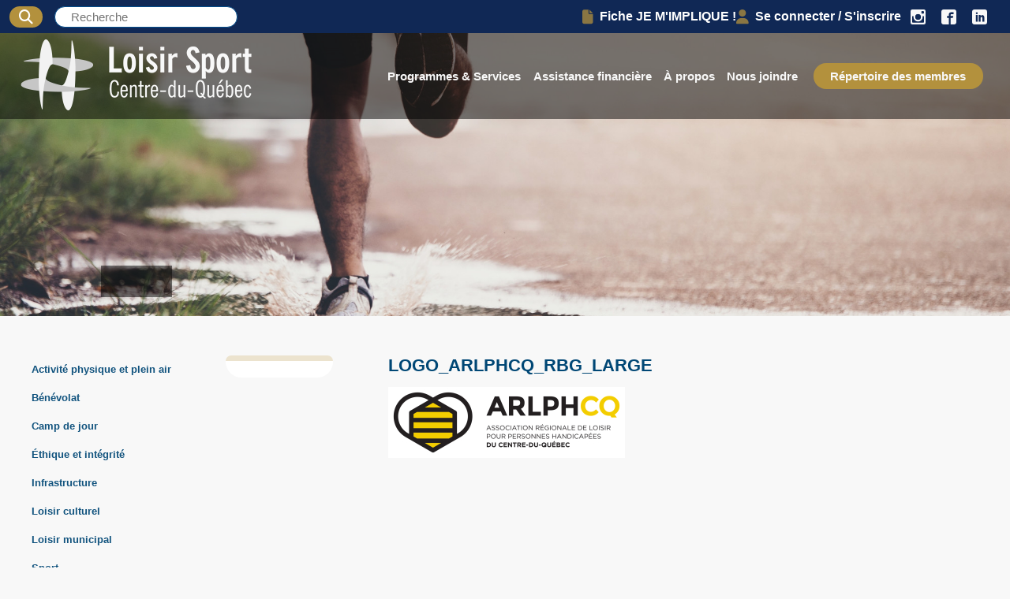

--- FILE ---
content_type: text/html; charset=UTF-8
request_url: https://loisir-sport.centre-du-quebec.qc.ca/fiche/association-regionale-de-loisir-des-personnes-handicapees-du-centre-du-quebec/logo_arlphcq_rbg_large/
body_size: 12520
content:
<!DOCTYPE html>
<html lang="fr-FR" class="no-js">
<head>
    <meta charset="UTF-8">
    <meta name="viewport" content="width=device-width">
    <link rel="shortcut icon" href="/wp-content/uploads/2016/01/favicon.ico">
    <link rel="profile" href="http://gmpg.org/xfn/11">
    <link rel="pingback" href="https://loisir-sport.centre-du-quebec.qc.ca/xmlrpc.php">
    <link rel="stylesheet" href="https://cdnjs.cloudflare.com/ajax/libs/font-awesome/4.7.0/css/font-awesome.min.css">
    <link href="https://fonts.googleapis.com/css?family=Lora:400,400i,500,500i,600,600i,700,700i&display=swap" rel="stylesheet">
    <!--[if lt IE 9]>
	<script src="https://loisir-sport.centre-du-quebec.qc.ca/wp-content/themes/elefen/js/html5.js"></script>
	<![endif]-->
        <meta name='robots' content='index, follow, max-image-preview:large, max-snippet:-1, max-video-preview:-1' />

	<!-- This site is optimized with the Yoast SEO plugin v26.7 - https://yoast.com/wordpress/plugins/seo/ -->
	<title>logo_ARLPHCQ_RBG_large - Loisir Sport Centre-du-Québec</title>
	<link rel="canonical" href="https://loisir-sport.centre-du-quebec.qc.ca/fiche/association-regionale-de-loisir-des-personnes-handicapees-du-centre-du-quebec/logo_arlphcq_rbg_large/" />
	<meta property="og:locale" content="fr_FR" />
	<meta property="og:type" content="article" />
	<meta property="og:title" content="logo_ARLPHCQ_RBG_large - Loisir Sport Centre-du-Québec" />
	<meta property="og:url" content="https://loisir-sport.centre-du-quebec.qc.ca/fiche/association-regionale-de-loisir-des-personnes-handicapees-du-centre-du-quebec/logo_arlphcq_rbg_large/" />
	<meta property="og:site_name" content="Loisir Sport Centre-du-Québec" />
	<meta property="og:image" content="https://loisir-sport.centre-du-quebec.qc.ca/fiche/association-regionale-de-loisir-des-personnes-handicapees-du-centre-du-quebec/logo_arlphcq_rbg_large" />
	<meta property="og:image:width" content="1" />
	<meta property="og:image:height" content="1" />
	<meta property="og:image:type" content="image/jpeg" />
	<meta name="twitter:card" content="summary_large_image" />
	<script type="application/ld+json" class="yoast-schema-graph">{"@context":"https://schema.org","@graph":[{"@type":"WebPage","@id":"https://loisir-sport.centre-du-quebec.qc.ca/fiche/association-regionale-de-loisir-des-personnes-handicapees-du-centre-du-quebec/logo_arlphcq_rbg_large/","url":"https://loisir-sport.centre-du-quebec.qc.ca/fiche/association-regionale-de-loisir-des-personnes-handicapees-du-centre-du-quebec/logo_arlphcq_rbg_large/","name":"logo_ARLPHCQ_RBG_large - Loisir Sport Centre-du-Québec","isPartOf":{"@id":"https://loisir-sport.centre-du-quebec.qc.ca/#website"},"primaryImageOfPage":{"@id":"https://loisir-sport.centre-du-quebec.qc.ca/fiche/association-regionale-de-loisir-des-personnes-handicapees-du-centre-du-quebec/logo_arlphcq_rbg_large/#primaryimage"},"image":{"@id":"https://loisir-sport.centre-du-quebec.qc.ca/fiche/association-regionale-de-loisir-des-personnes-handicapees-du-centre-du-quebec/logo_arlphcq_rbg_large/#primaryimage"},"thumbnailUrl":"https://loisir-sport.centre-du-quebec.qc.ca/wp-content/uploads/2023/07/logo_arlphcq_rbg_large.jpg","datePublished":"2023-07-17T18:33:55+00:00","breadcrumb":{"@id":"https://loisir-sport.centre-du-quebec.qc.ca/fiche/association-regionale-de-loisir-des-personnes-handicapees-du-centre-du-quebec/logo_arlphcq_rbg_large/#breadcrumb"},"inLanguage":"fr-FR","potentialAction":[{"@type":"ReadAction","target":["https://loisir-sport.centre-du-quebec.qc.ca/fiche/association-regionale-de-loisir-des-personnes-handicapees-du-centre-du-quebec/logo_arlphcq_rbg_large/"]}]},{"@type":"ImageObject","inLanguage":"fr-FR","@id":"https://loisir-sport.centre-du-quebec.qc.ca/fiche/association-regionale-de-loisir-des-personnes-handicapees-du-centre-du-quebec/logo_arlphcq_rbg_large/#primaryimage","url":"https://loisir-sport.centre-du-quebec.qc.ca/wp-content/uploads/2023/07/logo_arlphcq_rbg_large.jpg","contentUrl":"https://loisir-sport.centre-du-quebec.qc.ca/wp-content/uploads/2023/07/logo_arlphcq_rbg_large.jpg","width":2200,"height":661},{"@type":"BreadcrumbList","@id":"https://loisir-sport.centre-du-quebec.qc.ca/fiche/association-regionale-de-loisir-des-personnes-handicapees-du-centre-du-quebec/logo_arlphcq_rbg_large/#breadcrumb","itemListElement":[{"@type":"ListItem","position":1,"name":"Accueil","item":"https://loisir-sport.centre-du-quebec.qc.ca/"},{"@type":"ListItem","position":2,"name":"Association régionale de loisir des personnes handicapées du Centre-du-Québec (ARLPHCQ)","item":"https://loisir-sport.centre-du-quebec.qc.ca/fiche/association-regionale-de-loisir-des-personnes-handicapees-du-centre-du-quebec/"},{"@type":"ListItem","position":3,"name":"logo_ARLPHCQ_RBG_large"}]},{"@type":"WebSite","@id":"https://loisir-sport.centre-du-quebec.qc.ca/#website","url":"https://loisir-sport.centre-du-quebec.qc.ca/","name":"Loisir Sport Centre-du-Québec","description":"Loisir Sport Centre-du-Québec","potentialAction":[{"@type":"SearchAction","target":{"@type":"EntryPoint","urlTemplate":"https://loisir-sport.centre-du-quebec.qc.ca/?s={search_term_string}"},"query-input":{"@type":"PropertyValueSpecification","valueRequired":true,"valueName":"search_term_string"}}],"inLanguage":"fr-FR"}]}</script>
	<!-- / Yoast SEO plugin. -->


<link rel='dns-prefetch' href='//cdn.jsdelivr.net' />
<link rel='dns-prefetch' href='//cdn.datatables.net' />
<link rel="alternate" title="oEmbed (JSON)" type="application/json+oembed" href="https://loisir-sport.centre-du-quebec.qc.ca/wp-json/oembed/1.0/embed?url=https%3A%2F%2Floisir-sport.centre-du-quebec.qc.ca%2Ffiche%2Fassociation-regionale-de-loisir-des-personnes-handicapees-du-centre-du-quebec%2Flogo_arlphcq_rbg_large%2F" />
<link rel="alternate" title="oEmbed (XML)" type="text/xml+oembed" href="https://loisir-sport.centre-du-quebec.qc.ca/wp-json/oembed/1.0/embed?url=https%3A%2F%2Floisir-sport.centre-du-quebec.qc.ca%2Ffiche%2Fassociation-regionale-de-loisir-des-personnes-handicapees-du-centre-du-quebec%2Flogo_arlphcq_rbg_large%2F&#038;format=xml" />
<style id='wp-img-auto-sizes-contain-inline-css' type='text/css'>
img:is([sizes=auto i],[sizes^="auto," i]){contain-intrinsic-size:3000px 1500px}
/*# sourceURL=wp-img-auto-sizes-contain-inline-css */
</style>
<style id='wp-emoji-styles-inline-css' type='text/css'>

	img.wp-smiley, img.emoji {
		display: inline !important;
		border: none !important;
		box-shadow: none !important;
		height: 1em !important;
		width: 1em !important;
		margin: 0 0.07em !important;
		vertical-align: -0.1em !important;
		background: none !important;
		padding: 0 !important;
	}
/*# sourceURL=wp-emoji-styles-inline-css */
</style>
<style id='wp-block-library-inline-css' type='text/css'>
:root{--wp-block-synced-color:#7a00df;--wp-block-synced-color--rgb:122,0,223;--wp-bound-block-color:var(--wp-block-synced-color);--wp-editor-canvas-background:#ddd;--wp-admin-theme-color:#007cba;--wp-admin-theme-color--rgb:0,124,186;--wp-admin-theme-color-darker-10:#006ba1;--wp-admin-theme-color-darker-10--rgb:0,107,160.5;--wp-admin-theme-color-darker-20:#005a87;--wp-admin-theme-color-darker-20--rgb:0,90,135;--wp-admin-border-width-focus:2px}@media (min-resolution:192dpi){:root{--wp-admin-border-width-focus:1.5px}}.wp-element-button{cursor:pointer}:root .has-very-light-gray-background-color{background-color:#eee}:root .has-very-dark-gray-background-color{background-color:#313131}:root .has-very-light-gray-color{color:#eee}:root .has-very-dark-gray-color{color:#313131}:root .has-vivid-green-cyan-to-vivid-cyan-blue-gradient-background{background:linear-gradient(135deg,#00d084,#0693e3)}:root .has-purple-crush-gradient-background{background:linear-gradient(135deg,#34e2e4,#4721fb 50%,#ab1dfe)}:root .has-hazy-dawn-gradient-background{background:linear-gradient(135deg,#faaca8,#dad0ec)}:root .has-subdued-olive-gradient-background{background:linear-gradient(135deg,#fafae1,#67a671)}:root .has-atomic-cream-gradient-background{background:linear-gradient(135deg,#fdd79a,#004a59)}:root .has-nightshade-gradient-background{background:linear-gradient(135deg,#330968,#31cdcf)}:root .has-midnight-gradient-background{background:linear-gradient(135deg,#020381,#2874fc)}:root{--wp--preset--font-size--normal:16px;--wp--preset--font-size--huge:42px}.has-regular-font-size{font-size:1em}.has-larger-font-size{font-size:2.625em}.has-normal-font-size{font-size:var(--wp--preset--font-size--normal)}.has-huge-font-size{font-size:var(--wp--preset--font-size--huge)}.has-text-align-center{text-align:center}.has-text-align-left{text-align:left}.has-text-align-right{text-align:right}.has-fit-text{white-space:nowrap!important}#end-resizable-editor-section{display:none}.aligncenter{clear:both}.items-justified-left{justify-content:flex-start}.items-justified-center{justify-content:center}.items-justified-right{justify-content:flex-end}.items-justified-space-between{justify-content:space-between}.screen-reader-text{border:0;clip-path:inset(50%);height:1px;margin:-1px;overflow:hidden;padding:0;position:absolute;width:1px;word-wrap:normal!important}.screen-reader-text:focus{background-color:#ddd;clip-path:none;color:#444;display:block;font-size:1em;height:auto;left:5px;line-height:normal;padding:15px 23px 14px;text-decoration:none;top:5px;width:auto;z-index:100000}html :where(.has-border-color){border-style:solid}html :where([style*=border-top-color]){border-top-style:solid}html :where([style*=border-right-color]){border-right-style:solid}html :where([style*=border-bottom-color]){border-bottom-style:solid}html :where([style*=border-left-color]){border-left-style:solid}html :where([style*=border-width]){border-style:solid}html :where([style*=border-top-width]){border-top-style:solid}html :where([style*=border-right-width]){border-right-style:solid}html :where([style*=border-bottom-width]){border-bottom-style:solid}html :where([style*=border-left-width]){border-left-style:solid}html :where(img[class*=wp-image-]){height:auto;max-width:100%}:where(figure){margin:0 0 1em}html :where(.is-position-sticky){--wp-admin--admin-bar--position-offset:var(--wp-admin--admin-bar--height,0px)}@media screen and (max-width:600px){html :where(.is-position-sticky){--wp-admin--admin-bar--position-offset:0px}}

/*# sourceURL=wp-block-library-inline-css */
</style><link rel='stylesheet' id='wc-blocks-style-css' href='https://loisir-sport.centre-du-quebec.qc.ca/wp-content/plugins/woocommerce/assets/client/blocks/wc-blocks.css?ver=wc-10.4.3' type='text/css' media='all' />
<style id='global-styles-inline-css' type='text/css'>
:root{--wp--preset--aspect-ratio--square: 1;--wp--preset--aspect-ratio--4-3: 4/3;--wp--preset--aspect-ratio--3-4: 3/4;--wp--preset--aspect-ratio--3-2: 3/2;--wp--preset--aspect-ratio--2-3: 2/3;--wp--preset--aspect-ratio--16-9: 16/9;--wp--preset--aspect-ratio--9-16: 9/16;--wp--preset--color--black: #000000;--wp--preset--color--cyan-bluish-gray: #abb8c3;--wp--preset--color--white: #ffffff;--wp--preset--color--pale-pink: #f78da7;--wp--preset--color--vivid-red: #cf2e2e;--wp--preset--color--luminous-vivid-orange: #ff6900;--wp--preset--color--luminous-vivid-amber: #fcb900;--wp--preset--color--light-green-cyan: #7bdcb5;--wp--preset--color--vivid-green-cyan: #00d084;--wp--preset--color--pale-cyan-blue: #8ed1fc;--wp--preset--color--vivid-cyan-blue: #0693e3;--wp--preset--color--vivid-purple: #9b51e0;--wp--preset--gradient--vivid-cyan-blue-to-vivid-purple: linear-gradient(135deg,rgb(6,147,227) 0%,rgb(155,81,224) 100%);--wp--preset--gradient--light-green-cyan-to-vivid-green-cyan: linear-gradient(135deg,rgb(122,220,180) 0%,rgb(0,208,130) 100%);--wp--preset--gradient--luminous-vivid-amber-to-luminous-vivid-orange: linear-gradient(135deg,rgb(252,185,0) 0%,rgb(255,105,0) 100%);--wp--preset--gradient--luminous-vivid-orange-to-vivid-red: linear-gradient(135deg,rgb(255,105,0) 0%,rgb(207,46,46) 100%);--wp--preset--gradient--very-light-gray-to-cyan-bluish-gray: linear-gradient(135deg,rgb(238,238,238) 0%,rgb(169,184,195) 100%);--wp--preset--gradient--cool-to-warm-spectrum: linear-gradient(135deg,rgb(74,234,220) 0%,rgb(151,120,209) 20%,rgb(207,42,186) 40%,rgb(238,44,130) 60%,rgb(251,105,98) 80%,rgb(254,248,76) 100%);--wp--preset--gradient--blush-light-purple: linear-gradient(135deg,rgb(255,206,236) 0%,rgb(152,150,240) 100%);--wp--preset--gradient--blush-bordeaux: linear-gradient(135deg,rgb(254,205,165) 0%,rgb(254,45,45) 50%,rgb(107,0,62) 100%);--wp--preset--gradient--luminous-dusk: linear-gradient(135deg,rgb(255,203,112) 0%,rgb(199,81,192) 50%,rgb(65,88,208) 100%);--wp--preset--gradient--pale-ocean: linear-gradient(135deg,rgb(255,245,203) 0%,rgb(182,227,212) 50%,rgb(51,167,181) 100%);--wp--preset--gradient--electric-grass: linear-gradient(135deg,rgb(202,248,128) 0%,rgb(113,206,126) 100%);--wp--preset--gradient--midnight: linear-gradient(135deg,rgb(2,3,129) 0%,rgb(40,116,252) 100%);--wp--preset--font-size--small: 13px;--wp--preset--font-size--medium: 20px;--wp--preset--font-size--large: 36px;--wp--preset--font-size--x-large: 42px;--wp--preset--spacing--20: 0.44rem;--wp--preset--spacing--30: 0.67rem;--wp--preset--spacing--40: 1rem;--wp--preset--spacing--50: 1.5rem;--wp--preset--spacing--60: 2.25rem;--wp--preset--spacing--70: 3.38rem;--wp--preset--spacing--80: 5.06rem;--wp--preset--shadow--natural: 6px 6px 9px rgba(0, 0, 0, 0.2);--wp--preset--shadow--deep: 12px 12px 50px rgba(0, 0, 0, 0.4);--wp--preset--shadow--sharp: 6px 6px 0px rgba(0, 0, 0, 0.2);--wp--preset--shadow--outlined: 6px 6px 0px -3px rgb(255, 255, 255), 6px 6px rgb(0, 0, 0);--wp--preset--shadow--crisp: 6px 6px 0px rgb(0, 0, 0);}:where(.is-layout-flex){gap: 0.5em;}:where(.is-layout-grid){gap: 0.5em;}body .is-layout-flex{display: flex;}.is-layout-flex{flex-wrap: wrap;align-items: center;}.is-layout-flex > :is(*, div){margin: 0;}body .is-layout-grid{display: grid;}.is-layout-grid > :is(*, div){margin: 0;}:where(.wp-block-columns.is-layout-flex){gap: 2em;}:where(.wp-block-columns.is-layout-grid){gap: 2em;}:where(.wp-block-post-template.is-layout-flex){gap: 1.25em;}:where(.wp-block-post-template.is-layout-grid){gap: 1.25em;}.has-black-color{color: var(--wp--preset--color--black) !important;}.has-cyan-bluish-gray-color{color: var(--wp--preset--color--cyan-bluish-gray) !important;}.has-white-color{color: var(--wp--preset--color--white) !important;}.has-pale-pink-color{color: var(--wp--preset--color--pale-pink) !important;}.has-vivid-red-color{color: var(--wp--preset--color--vivid-red) !important;}.has-luminous-vivid-orange-color{color: var(--wp--preset--color--luminous-vivid-orange) !important;}.has-luminous-vivid-amber-color{color: var(--wp--preset--color--luminous-vivid-amber) !important;}.has-light-green-cyan-color{color: var(--wp--preset--color--light-green-cyan) !important;}.has-vivid-green-cyan-color{color: var(--wp--preset--color--vivid-green-cyan) !important;}.has-pale-cyan-blue-color{color: var(--wp--preset--color--pale-cyan-blue) !important;}.has-vivid-cyan-blue-color{color: var(--wp--preset--color--vivid-cyan-blue) !important;}.has-vivid-purple-color{color: var(--wp--preset--color--vivid-purple) !important;}.has-black-background-color{background-color: var(--wp--preset--color--black) !important;}.has-cyan-bluish-gray-background-color{background-color: var(--wp--preset--color--cyan-bluish-gray) !important;}.has-white-background-color{background-color: var(--wp--preset--color--white) !important;}.has-pale-pink-background-color{background-color: var(--wp--preset--color--pale-pink) !important;}.has-vivid-red-background-color{background-color: var(--wp--preset--color--vivid-red) !important;}.has-luminous-vivid-orange-background-color{background-color: var(--wp--preset--color--luminous-vivid-orange) !important;}.has-luminous-vivid-amber-background-color{background-color: var(--wp--preset--color--luminous-vivid-amber) !important;}.has-light-green-cyan-background-color{background-color: var(--wp--preset--color--light-green-cyan) !important;}.has-vivid-green-cyan-background-color{background-color: var(--wp--preset--color--vivid-green-cyan) !important;}.has-pale-cyan-blue-background-color{background-color: var(--wp--preset--color--pale-cyan-blue) !important;}.has-vivid-cyan-blue-background-color{background-color: var(--wp--preset--color--vivid-cyan-blue) !important;}.has-vivid-purple-background-color{background-color: var(--wp--preset--color--vivid-purple) !important;}.has-black-border-color{border-color: var(--wp--preset--color--black) !important;}.has-cyan-bluish-gray-border-color{border-color: var(--wp--preset--color--cyan-bluish-gray) !important;}.has-white-border-color{border-color: var(--wp--preset--color--white) !important;}.has-pale-pink-border-color{border-color: var(--wp--preset--color--pale-pink) !important;}.has-vivid-red-border-color{border-color: var(--wp--preset--color--vivid-red) !important;}.has-luminous-vivid-orange-border-color{border-color: var(--wp--preset--color--luminous-vivid-orange) !important;}.has-luminous-vivid-amber-border-color{border-color: var(--wp--preset--color--luminous-vivid-amber) !important;}.has-light-green-cyan-border-color{border-color: var(--wp--preset--color--light-green-cyan) !important;}.has-vivid-green-cyan-border-color{border-color: var(--wp--preset--color--vivid-green-cyan) !important;}.has-pale-cyan-blue-border-color{border-color: var(--wp--preset--color--pale-cyan-blue) !important;}.has-vivid-cyan-blue-border-color{border-color: var(--wp--preset--color--vivid-cyan-blue) !important;}.has-vivid-purple-border-color{border-color: var(--wp--preset--color--vivid-purple) !important;}.has-vivid-cyan-blue-to-vivid-purple-gradient-background{background: var(--wp--preset--gradient--vivid-cyan-blue-to-vivid-purple) !important;}.has-light-green-cyan-to-vivid-green-cyan-gradient-background{background: var(--wp--preset--gradient--light-green-cyan-to-vivid-green-cyan) !important;}.has-luminous-vivid-amber-to-luminous-vivid-orange-gradient-background{background: var(--wp--preset--gradient--luminous-vivid-amber-to-luminous-vivid-orange) !important;}.has-luminous-vivid-orange-to-vivid-red-gradient-background{background: var(--wp--preset--gradient--luminous-vivid-orange-to-vivid-red) !important;}.has-very-light-gray-to-cyan-bluish-gray-gradient-background{background: var(--wp--preset--gradient--very-light-gray-to-cyan-bluish-gray) !important;}.has-cool-to-warm-spectrum-gradient-background{background: var(--wp--preset--gradient--cool-to-warm-spectrum) !important;}.has-blush-light-purple-gradient-background{background: var(--wp--preset--gradient--blush-light-purple) !important;}.has-blush-bordeaux-gradient-background{background: var(--wp--preset--gradient--blush-bordeaux) !important;}.has-luminous-dusk-gradient-background{background: var(--wp--preset--gradient--luminous-dusk) !important;}.has-pale-ocean-gradient-background{background: var(--wp--preset--gradient--pale-ocean) !important;}.has-electric-grass-gradient-background{background: var(--wp--preset--gradient--electric-grass) !important;}.has-midnight-gradient-background{background: var(--wp--preset--gradient--midnight) !important;}.has-small-font-size{font-size: var(--wp--preset--font-size--small) !important;}.has-medium-font-size{font-size: var(--wp--preset--font-size--medium) !important;}.has-large-font-size{font-size: var(--wp--preset--font-size--large) !important;}.has-x-large-font-size{font-size: var(--wp--preset--font-size--x-large) !important;}
/*# sourceURL=global-styles-inline-css */
</style>

<style id='classic-theme-styles-inline-css' type='text/css'>
/*! This file is auto-generated */
.wp-block-button__link{color:#fff;background-color:#32373c;border-radius:9999px;box-shadow:none;text-decoration:none;padding:calc(.667em + 2px) calc(1.333em + 2px);font-size:1.125em}.wp-block-file__button{background:#32373c;color:#fff;text-decoration:none}
/*# sourceURL=/wp-includes/css/classic-themes.min.css */
</style>
<link rel='stylesheet' id='woocommerce-layout-css' href='https://loisir-sport.centre-du-quebec.qc.ca/wp-content/plugins/woocommerce/assets/css/woocommerce-layout.css?ver=10.4.3' type='text/css' media='all' />
<link rel='stylesheet' id='woocommerce-smallscreen-css' href='https://loisir-sport.centre-du-quebec.qc.ca/wp-content/plugins/woocommerce/assets/css/woocommerce-smallscreen.css?ver=10.4.3' type='text/css' media='only screen and (max-width: 768px)' />
<link rel='stylesheet' id='woocommerce-general-css' href='https://loisir-sport.centre-du-quebec.qc.ca/wp-content/plugins/woocommerce/assets/css/woocommerce.css?ver=10.4.3' type='text/css' media='all' />
<style id='woocommerce-inline-inline-css' type='text/css'>
.woocommerce form .form-row .required { visibility: visible; }
/*# sourceURL=woocommerce-inline-inline-css */
</style>
<link rel='stylesheet' id='lscdq-select2-style-css' href='https://cdn.jsdelivr.net/npm/select2@4.1.0-rc.0/dist/css/select2.min.css?ver=3979cadfbff436d9cfad99fb476f74eb' type='text/css' media='all' />
<link rel='stylesheet' id='lscdq-jqueryui-style-css' href='https://loisir-sport.centre-du-quebec.qc.ca/wp-content/themes/elefen/inc/__assets/css/jquery-ui.min.css?ver=3979cadfbff436d9cfad99fb476f74eb' type='text/css' media='all' />
<link rel='stylesheet' id='lscdq-main-custom-style-css' href='https://loisir-sport.centre-du-quebec.qc.ca/wp-content/themes/elefen/inc/__assets/css/loisir-sport.css?ver=3979cadfbff436d9cfad99fb476f74eb' type='text/css' media='all' />
<link rel='stylesheet' id='lscdq-gform-custom-style-css' href='https://loisir-sport.centre-du-quebec.qc.ca/wp-content/themes/elefen/inc/__assets/css/gform-custom.css?ver=1763669404' type='text/css' media='' />
<link rel='stylesheet' id='lscdq-woocommerce-custom-style-css' href='https://loisir-sport.centre-du-quebec.qc.ca/wp-content/themes/elefen/inc/__assets/css/woocommerce-custom.css?ver=3979cadfbff436d9cfad99fb476f74eb' type='text/css' media='all' />
<link rel='stylesheet' id='lscdq-custom-fontawesome-css' href='https://loisir-sport.centre-du-quebec.qc.ca/wp-content/themes/elefen/inc/__assets/fontawesome/css/fontawesome.css?ver=3979cadfbff436d9cfad99fb476f74eb' type='text/css' media='all' />
<link rel='stylesheet' id='lscdq-custom-fontawesome-brands-css' href='https://loisir-sport.centre-du-quebec.qc.ca/wp-content/themes/elefen/inc/__assets/fontawesome/css/brands.css?ver=3979cadfbff436d9cfad99fb476f74eb' type='text/css' media='all' />
<link rel='stylesheet' id='lscdq-custom-fontawesome-solid-css' href='https://loisir-sport.centre-du-quebec.qc.ca/wp-content/themes/elefen/inc/__assets/fontawesome/css/solid.css?ver=3979cadfbff436d9cfad99fb476f74eb' type='text/css' media='all' />
<link rel='stylesheet' id='lscdq-datatables-style-css' href='//cdn.datatables.net/1.12.1/css/jquery.dataTables.min.css?ver=3979cadfbff436d9cfad99fb476f74eb' type='text/css' media='all' />
<link rel='stylesheet' id='lscdq-datatables-style-fixed-header-css' href='https://cdn.datatables.net/fixedheader/3.4.0/css/fixedHeader.dataTables.min.css?ver=3979cadfbff436d9cfad99fb476f74eb' type='text/css' media='all' />
<link rel='stylesheet' id='style-css' href='https://loisir-sport.centre-du-quebec.qc.ca/wp-content/themes/elefen/style.css?ver=3979cadfbff436d9cfad99fb476f74eb' type='text/css' media='all' />
<link rel='stylesheet' id='loisir_sport-miseenpage-css' href='https://loisir-sport.centre-du-quebec.qc.ca/wp-content/themes/elefen/inc/css/miseenpage.css?ver=3979cadfbff436d9cfad99fb476f74eb' type='text/css' media='all' />
<link rel='stylesheet' id='loisir_sport-calendrier-css' href='https://loisir-sport.centre-du-quebec.qc.ca/wp-content/themes/elefen/inc/css/calendrier.css?ver=3979cadfbff436d9cfad99fb476f74eb' type='text/css' media='all' />
<link rel='stylesheet' id='elefen-custom-style-css' href='https://loisir-sport.centre-du-quebec.qc.ca/wp-content/uploads/elefen/styles1.css?ver=3979cadfbff436d9cfad99fb476f74eb' type='text/css' media='all' />
<script type="text/javascript" src="https://loisir-sport.centre-du-quebec.qc.ca/wp-includes/js/jquery/jquery.min.js?ver=3.7.1" id="jquery-core-js"></script>
<script type="text/javascript" src="https://loisir-sport.centre-du-quebec.qc.ca/wp-includes/js/jquery/jquery-migrate.min.js?ver=3.4.1" id="jquery-migrate-js"></script>
<script type="text/javascript" src="https://loisir-sport.centre-du-quebec.qc.ca/wp-content/plugins/woocommerce/assets/js/jquery-blockui/jquery.blockUI.min.js?ver=2.7.0-wc.10.4.3" id="wc-jquery-blockui-js" defer="defer" data-wp-strategy="defer"></script>
<script type="text/javascript" id="wc-add-to-cart-js-extra">
/* <![CDATA[ */
var wc_add_to_cart_params = {"ajax_url":"/wp-admin/admin-ajax.php","wc_ajax_url":"/?wc-ajax=%%endpoint%%","i18n_view_cart":"Voir le panier","cart_url":"https://loisir-sport.centre-du-quebec.qc.ca/panier/","is_cart":"","cart_redirect_after_add":"no"};
//# sourceURL=wc-add-to-cart-js-extra
/* ]]> */
</script>
<script type="text/javascript" src="https://loisir-sport.centre-du-quebec.qc.ca/wp-content/plugins/woocommerce/assets/js/frontend/add-to-cart.min.js?ver=10.4.3" id="wc-add-to-cart-js" defer="defer" data-wp-strategy="defer"></script>
<script type="text/javascript" src="https://loisir-sport.centre-du-quebec.qc.ca/wp-content/plugins/woocommerce/assets/js/js-cookie/js.cookie.min.js?ver=2.1.4-wc.10.4.3" id="wc-js-cookie-js" defer="defer" data-wp-strategy="defer"></script>
<script type="text/javascript" id="woocommerce-js-extra">
/* <![CDATA[ */
var woocommerce_params = {"ajax_url":"/wp-admin/admin-ajax.php","wc_ajax_url":"/?wc-ajax=%%endpoint%%","i18n_password_show":"Afficher le mot de passe","i18n_password_hide":"Masquer le mot de passe"};
//# sourceURL=woocommerce-js-extra
/* ]]> */
</script>
<script type="text/javascript" src="https://loisir-sport.centre-du-quebec.qc.ca/wp-content/plugins/woocommerce/assets/js/frontend/woocommerce.min.js?ver=10.4.3" id="woocommerce-js" defer="defer" data-wp-strategy="defer"></script>
<script type="text/javascript" src="https://cdn.jsdelivr.net/npm/select2@4.1.0-rc.0/dist/js/select2.min.js?ver=3979cadfbff436d9cfad99fb476f74eb" id="lscdq-select2-script-js"></script>
<script type="text/javascript" src="https://loisir-sport.centre-du-quebec.qc.ca/wp-content/themes/elefen/inc/__assets/js/jquery-ui.min.js?ver=3979cadfbff436d9cfad99fb476f74eb" id="lscdq-jqueryui-script-js"></script>
<script type="text/javascript" id="lscdq-custom-script-js-extra">
/* <![CDATA[ */
var myAjax = {"ajax_url":"https://loisir-sport.centre-du-quebec.qc.ca/wp-admin/admin-ajax.php","site_url":"https://loisir-sport.centre-du-quebec.qc.ca"};
//# sourceURL=lscdq-custom-script-js-extra
/* ]]> */
</script>
<script type="text/javascript" src="https://loisir-sport.centre-du-quebec.qc.ca/wp-content/themes/elefen/inc/__assets/js/loisir-sport.js?ver=3979cadfbff436d9cfad99fb476f74eb" id="lscdq-custom-script-js"></script>
<script type="text/javascript" id="lscdq-woocommerce-custom-script-js-extra">
/* <![CDATA[ */
var myAjax = {"ajax_url":"https://loisir-sport.centre-du-quebec.qc.ca/wp-admin/admin-ajax.php","site_url":"https://loisir-sport.centre-du-quebec.qc.ca"};
//# sourceURL=lscdq-woocommerce-custom-script-js-extra
/* ]]> */
</script>
<script type="text/javascript" src="https://loisir-sport.centre-du-quebec.qc.ca/wp-content/themes/elefen/inc/__assets/js/woocommerce-custom.js?ver=3979cadfbff436d9cfad99fb476f74eb" id="lscdq-woocommerce-custom-script-js"></script>
<script type="text/javascript" src="https://loisir-sport.centre-du-quebec.qc.ca/wp-content/themes/elefen/inc/__assets/js/gform-custom.js?ver=3979cadfbff436d9cfad99fb476f74eb" id="lscdq-gform-custom-script-js"></script>
<script type="text/javascript" src="//cdn.datatables.net/1.12.1/js/jquery.dataTables.min.js?ver=3979cadfbff436d9cfad99fb476f74eb" id="lscdq-datatables-script-js"></script>
<script type="text/javascript" src="https://cdn.datatables.net/fixedheader/3.4.0/js/dataTables.fixedHeader.min.js?ver=3979cadfbff436d9cfad99fb476f74eb" id="lscdq-datatables-script-fixed-header-js"></script>
<script type="text/javascript" src="https://loisir-sport.centre-du-quebec.qc.ca/wp-content/uploads/elefen/scripts1.js?ver=3979cadfbff436d9cfad99fb476f74eb" id="elefen-custom-script-js"></script>
<link rel="https://api.w.org/" href="https://loisir-sport.centre-du-quebec.qc.ca/wp-json/" /><link rel="alternate" title="JSON" type="application/json" href="https://loisir-sport.centre-du-quebec.qc.ca/wp-json/wp/v2/media/12643" /><link rel="EditURI" type="application/rsd+xml" title="RSD" href="https://loisir-sport.centre-du-quebec.qc.ca/xmlrpc.php?rsd" />

<link rel='shortlink' href='https://loisir-sport.centre-du-quebec.qc.ca/?p=12643' />
<script type="text/javascript">
(function(url){
	if(/(?:Chrome\/26\.0\.1410\.63 Safari\/537\.31|WordfenceTestMonBot)/.test(navigator.userAgent)){ return; }
	var addEvent = function(evt, handler) {
		if (window.addEventListener) {
			document.addEventListener(evt, handler, false);
		} else if (window.attachEvent) {
			document.attachEvent('on' + evt, handler);
		}
	};
	var removeEvent = function(evt, handler) {
		if (window.removeEventListener) {
			document.removeEventListener(evt, handler, false);
		} else if (window.detachEvent) {
			document.detachEvent('on' + evt, handler);
		}
	};
	var evts = 'contextmenu dblclick drag dragend dragenter dragleave dragover dragstart drop keydown keypress keyup mousedown mousemove mouseout mouseover mouseup mousewheel scroll'.split(' ');
	var logHuman = function() {
		if (window.wfLogHumanRan) { return; }
		window.wfLogHumanRan = true;
		var wfscr = document.createElement('script');
		wfscr.type = 'text/javascript';
		wfscr.async = true;
		wfscr.src = url + '&r=' + Math.random();
		(document.getElementsByTagName('head')[0]||document.getElementsByTagName('body')[0]).appendChild(wfscr);
		for (var i = 0; i < evts.length; i++) {
			removeEvent(evts[i], logHuman);
		}
	};
	for (var i = 0; i < evts.length; i++) {
		addEvent(evts[i], logHuman);
	}
})('//loisir-sport.centre-du-quebec.qc.ca/?wordfence_lh=1&hid=8F5939929BA1DF0B75A180173751305E');
</script>    <script>
        (function (i, s, o, g, r, a, m) {
            i['GoogleAnalyticsObject'] = r;
            i[r] = i[r] || function () {
                (i[r].q = i[r].q || []).push(arguments)
            }, i[r].l = 1 * new Date();
            a = s.createElement(o),
                m = s.getElementsByTagName(o)[0];
            a.async = 1;
            a.src = g;
            m.parentNode.insertBefore(a, m)
        })(window, document, 'script', '//www.google-analytics.com/analytics.js', 'ga');

        ga('create', 'UA-72589304-1', 'auto');
        ga('send', 'pageview');
    </script>
    	<noscript><style>.woocommerce-product-gallery{ opacity: 1 !important; }</style></noscript>
	<link rel="icon" href="https://loisir-sport.centre-du-quebec.qc.ca/wp-content/uploads/2020/06/favicon.png" sizes="32x32" />
<link rel="icon" href="https://loisir-sport.centre-du-quebec.qc.ca/wp-content/uploads/2020/06/favicon.png" sizes="192x192" />
<link rel="apple-touch-icon" href="https://loisir-sport.centre-du-quebec.qc.ca/wp-content/uploads/2020/06/favicon.png" />
<meta name="msapplication-TileImage" content="https://loisir-sport.centre-du-quebec.qc.ca/wp-content/uploads/2020/06/favicon.png" />
    <!-- Start cookieyes banner -->
    <script id="cookieyes" type="text/javascript" src="https://cdn-cookieyes.com/client_data/705b7be2c31da7ee0768c65a/script.js"></script>
    <!-- End cookieyes banner -->
<link rel='stylesheet' id='wc-stripe-blocks-checkout-style-css' href='https://loisir-sport.centre-du-quebec.qc.ca/wp-content/plugins/woocommerce-gateway-stripe/build/upe-blocks.css?ver=5149cca93b0373758856' type='text/css' media='all' />
</head>
<body class="attachment wp-singular attachment-template-default single single-attachment postid-12643 attachmentid-12643 attachment-jpeg wp-theme-elefen theme-elefen woocommerce-no-js page-logo_arlphcq_rbg_large">

<header class="header">
    <div class="top-bar-header">
        <div class="top-menu">

            <form role="search" method="get" class="search-form" action="https://loisir-sport.centre-du-quebec.qc.ca/">
                <button type="submit" class="search-submit">
                    <i class="fa-solid fa-magnifying-glass"></i>
                </button>
                <input type="search" class="search-field" placeholder="Recherche" value="" name="s" />
            </form>

            <a href='https://loisir-sport.centre-du-quebec.qc.ca/ma-fiche-je-mimplique/'><i class='fa-solid fa-file'></i>Fiche JE M'IMPLIQUE !</a><a href='https://loisir-sport.centre-du-quebec.qc.ca/espace-client/'><i class='fa-solid fa-user'></i>Se connecter / S'inscrire</a><div class="menu-top-menu-container"><ul id="menu-top-menu" class="top_menu"><li id="menu-item-10065" class="instagram-menu menu-item menu-item-type-custom menu-item-object-custom menu-item-10065"><a target="_blank" href="https://www.instagram.com/loisirsportcentreduquebec/">I</a></li>
<li id="menu-item-10066" class="facebook-menu menu-item menu-item-type-custom menu-item-object-custom menu-item-10066"><a target="_blank" href="https://www.facebook.com/loisirsport.centre.du.quebec/">F</a></li>
<li id="menu-item-10067" class="linkedin-menu menu-item menu-item-type-custom menu-item-object-custom menu-item-10067"><a target="_blank" href="https://www.linkedin.com/company/loisir-sport-centre-du-qu%C3%A9bec/?viewAsMember=true">L</a></li>
</ul></div>        </div>
    </div>
    <div class="wrapper-header">
        <div class="logo">
            <a href="https://loisir-sport.centre-du-quebec.qc.ca"><img src="https://loisir-sport.centre-du-quebec.qc.ca/wp-content/uploads/2020/06/grayscale_logo_loisir_sport_cdq.png"></a>
        </div>
        <div class="menu">
            <div class="menu-menu-principal-container"><ul id="menu-menu-principal" class="custom_menu"><li id="menu-item-6859" class="menu-item menu-item-type-custom menu-item-object-custom menu-item-has-children menu-item-6859"><a href="#">Programmes &#038; Services</a>
<ul class="sub-menu">
	<li id="menu-item-7086" class="menu-item menu-item-type-custom menu-item-object-custom menu-item-has-children menu-item-7086"><a href="#">Programmes</a>
	<ul class="sub-menu">
		<li id="menu-item-17312" class="menu-item menu-item-type-post_type menu-item-object-page menu-item-17312"><a href="https://loisir-sport.centre-du-quebec.qc.ca/plein-air-activite-physique/defi-chateau-de-neige/">Défi château de neige</a></li>
		<li id="menu-item-8636" class="menu-item menu-item-type-post_type menu-item-object-page menu-item-8636"><a href="https://loisir-sport.centre-du-quebec.qc.ca/plein-air-activite-physique/ex3/">eX3</a></li>
		<li id="menu-item-8289" class="menu-item menu-item-type-post_type menu-item-object-page menu-item-8289"><a href="https://loisir-sport.centre-du-quebec.qc.ca/plein-air-activite-physique/fillactive/">Fillactive</a></li>
		<li id="menu-item-6861" class="menu-item menu-item-type-post_type menu-item-object-page menu-item-6861"><a href="https://loisir-sport.centre-du-quebec.qc.ca/loisir-culturel/ligue-scolaire-dimpro/">Ligue scolaire d’improvisation</a></li>
		<li id="menu-item-6863" class="menu-item menu-item-type-post_type menu-item-object-page menu-item-6863"><a href="https://loisir-sport.centre-du-quebec.qc.ca/sport/jeux-quebec/">Jeux du Québec</a></li>
		<li id="menu-item-6862" class="menu-item menu-item-type-post_type menu-item-object-page menu-item-6862"><a href="https://loisir-sport.centre-du-quebec.qc.ca/sport/mes-premiers-jeux/">Mes Premiers Jeux</a></li>
		<li id="menu-item-8611" class="menu-item menu-item-type-post_type menu-item-object-page menu-item-8611"><a href="https://loisir-sport.centre-du-quebec.qc.ca/plein-air-activite-physique/plaisirs-dhiver/">Plaisirs d’hiver</a></li>
		<li id="menu-item-6864" class="menu-item menu-item-type-post_type menu-item-object-page menu-item-6864"><a href="https://loisir-sport.centre-du-quebec.qc.ca/benevolat/prix-dollard-morin-2/">Prix Dollard-Morin</a></li>
		<li id="menu-item-6865" class="menu-item menu-item-type-post_type menu-item-object-page menu-item-6865"><a href="https://loisir-sport.centre-du-quebec.qc.ca/loisir-culturel/secondaire-en-spectacle/">Secondaire en spectacle</a></li>
	</ul>
</li>
	<li id="menu-item-6866" class="menu-item menu-item-type-custom menu-item-object-custom menu-item-has-children menu-item-6866"><a href="#">Secteurs</a>
	<ul class="sub-menu">
		<li id="menu-item-6867" class="menu-item menu-item-type-post_type menu-item-object-page menu-item-6867"><a href="https://loisir-sport.centre-du-quebec.qc.ca/plein-air-activite-physique/">Activité physique et plein air</a></li>
		<li id="menu-item-7010" class="menu-item menu-item-type-post_type menu-item-object-page menu-item-7010"><a href="https://loisir-sport.centre-du-quebec.qc.ca/benevolat/">Bénévolat</a></li>
		<li id="menu-item-6991" class="menu-item menu-item-type-post_type menu-item-object-page menu-item-6991"><a href="https://loisir-sport.centre-du-quebec.qc.ca/camp-de-jour/">Camp de jour</a></li>
		<li id="menu-item-7011" class="menu-item menu-item-type-post_type menu-item-object-page menu-item-7011"><a href="https://loisir-sport.centre-du-quebec.qc.ca/ethique-et-integrite/">Éthique et intégrité</a></li>
		<li id="menu-item-6868" class="menu-item menu-item-type-post_type menu-item-object-page menu-item-6868"><a href="https://loisir-sport.centre-du-quebec.qc.ca/amenagement-et-infrastructures/">Infrastructure</a></li>
		<li id="menu-item-6869" class="menu-item menu-item-type-post_type menu-item-object-page menu-item-6869"><a href="https://loisir-sport.centre-du-quebec.qc.ca/loisir-culturel/">Loisir culturel</a></li>
		<li id="menu-item-6870" class="menu-item menu-item-type-post_type menu-item-object-page menu-item-6870"><a href="https://loisir-sport.centre-du-quebec.qc.ca/loisir-municipal/">Loisir municipal</a></li>
		<li id="menu-item-6871" class="menu-item menu-item-type-post_type menu-item-object-page menu-item-6871"><a href="https://loisir-sport.centre-du-quebec.qc.ca/sport/">Sport</a></li>
	</ul>
</li>
	<li id="menu-item-6872" class="menu-item menu-item-type-custom menu-item-object-custom menu-item-has-children menu-item-6872"><a href="#">Outils</a>
	<ul class="sub-menu">
		<li id="menu-item-6930" class="menu-item menu-item-type-custom menu-item-object-custom menu-item-6930"><a target="_blank" href="http://www.agendaloisir.ca/">Agenda Loisir</a></li>
		<li id="menu-item-17018" class="menu-item menu-item-type-post_type menu-item-object-page menu-item-17018"><a href="https://loisir-sport.centre-du-quebec.qc.ca/boutique-en-ligne-4/">Boutique en ligne</a></li>
		<li id="menu-item-6933" class="menu-item menu-item-type-custom menu-item-object-custom menu-item-6933"><a href="https://www.couriraucentreduquebec.ca/accueil">Courir au Centre-du-Québec</a></li>
		<li id="menu-item-7395" class="menu-item menu-item-type-custom menu-item-object-custom menu-item-7395"><a href="https://loisir-sport.centre-du-quebec.qc.ca/category/secteur-dintervention/">Événements et formations</a></li>
		<li id="menu-item-8637" class="menu-item menu-item-type-post_type menu-item-object-page menu-item-8637"><a href="https://loisir-sport.centre-du-quebec.qc.ca/plein-air-activite-physique/ici-on-deplace-de-lair/">Ici on déplace de l’air!</a></li>
		<li id="menu-item-15134" class="menu-item menu-item-type-post_type menu-item-object-page menu-item-15134"><a href="https://loisir-sport.centre-du-quebec.qc.ca/je-mimplique/">JE M&rsquo;IMPLIQUE!</a></li>
		<li id="menu-item-6874" class="menu-item menu-item-type-taxonomy menu-item-object-category menu-item-6874"><a href="https://loisir-sport.centre-du-quebec.qc.ca/category/le-visionnaire/">Le Visionnaire</a></li>
		<li id="menu-item-6875" class="menu-item menu-item-type-post_type menu-item-object-page menu-item-6875"><a href="https://loisir-sport.centre-du-quebec.qc.ca/mascotte-bizz/">Mascotte Bizz</a></li>
		<li id="menu-item-17695" class="menu-item menu-item-type-post_type menu-item-object-page menu-item-17695"><a href="https://loisir-sport.centre-du-quebec.qc.ca/mediatheque/">Médiathèque</a></li>
		<li id="menu-item-11330" class="menu-item menu-item-type-custom menu-item-object-custom menu-item-11330"><a href="https://loisir-sport.centre-du-quebec.qc.ca/fiche">Répertoire des membres</a></li>
		<li id="menu-item-12921" class="menu-item menu-item-type-custom menu-item-object-custom menu-item-12921"><a target="_blank" href="https://saineshabitudesdeviecdq.ca/">TIR-SHV Centre-du-Québec</a></li>
	</ul>
</li>
	<li id="menu-item-6876" class="menu-item menu-item-type-custom menu-item-object-custom menu-item-has-children menu-item-6876"><a>Soutien financier</a>
	<ul class="sub-menu">
		<li id="menu-item-7102" class="menu-item menu-item-type-post_type menu-item-object-page menu-item-7102"><a href="https://loisir-sport.centre-du-quebec.qc.ca/assistance-financiere/">Programme Ici, on bouge! (PAFILR)</a></li>
		<li id="menu-item-11799" class="menu-item menu-item-type-post_type menu-item-object-page menu-item-11799"><a href="https://loisir-sport.centre-du-quebec.qc.ca/plein-air-activite-physique/centrale-dequipements/">Centrales d’équipement circonflexe</a></li>
		<li id="menu-item-12528" class="menu-item menu-item-type-post_type menu-item-object-page menu-item-12528"><a href="https://loisir-sport.centre-du-quebec.qc.ca/evenements-sportifs/">Événements sportifs</a></li>
		<li id="menu-item-18852" class="menu-item menu-item-type-post_type menu-item-object-page menu-item-18852"><a href="https://loisir-sport.centre-du-quebec.qc.ca/descriptif-fond-de-transport-400-km-aller/">Fonds de transport (100 km aller)</a></li>
		<li id="menu-item-15139" class="menu-item menu-item-type-custom menu-item-object-custom menu-item-15139"><a target="_blank" href="https://reseau-urls.quebec/outils/subvention/">Répertoire des subventions</a></li>
	</ul>
</li>
</ul>
</li>
<li id="menu-item-8895" class="normal_menu menu-item menu-item-type-custom menu-item-object-custom menu-item-has-children menu-item-8895"><a href="#">Assistance financière</a>
<ul class="sub-menu">
	<li id="menu-item-11797" class="menu-item menu-item-type-post_type menu-item-object-page menu-item-11797"><a href="https://loisir-sport.centre-du-quebec.qc.ca/plein-air-activite-physique/centrale-dequipements/">Centrales d’équipement circonflexe</a></li>
	<li id="menu-item-12253" class="menu-item menu-item-type-post_type menu-item-object-page menu-item-12253"><a href="https://loisir-sport.centre-du-quebec.qc.ca/evenements-sportifs/">Événements sportifs</a></li>
	<li id="menu-item-18851" class="menu-item menu-item-type-post_type menu-item-object-page menu-item-18851"><a href="https://loisir-sport.centre-du-quebec.qc.ca/descriptif-fond-de-transport-400-km-aller/">Fonds de transport (100 km aller)</a></li>
	<li id="menu-item-16311" class="menu-item menu-item-type-custom menu-item-object-custom menu-item-16311"><a href="https://loisir-sport.centre-du-quebec.qc.ca/assistance-financiere/demande-dassistance-financiere/?formid=18&#038;type=loisirculturel">Loisir culturel &#8211; Secrétariat à la jeunesse</a></li>
	<li id="menu-item-8896" class="menu-item menu-item-type-post_type menu-item-object-page menu-item-8896"><a href="https://loisir-sport.centre-du-quebec.qc.ca/assistance-financiere/">Programme Ici, on bouge! (PAFILR)</a></li>
</ul>
</li>
<li id="menu-item-6898" class="normal_menu menu-item menu-item-type-post_type menu-item-object-page menu-item-has-children menu-item-6898"><a href="https://loisir-sport.centre-du-quebec.qc.ca/a-propos/mission-et-mandats/">À propos</a>
<ul class="sub-menu">
	<li id="menu-item-12500" class="menu-item menu-item-type-custom menu-item-object-custom menu-item-12500"><a href="https://loisir-sport.centre-du-quebec.qc.ca/mission-et-mandats/#missions-mandats">Mission &#038; mandats</a></li>
	<li id="menu-item-12501" class="menu-item menu-item-type-custom menu-item-object-custom menu-item-12501"><a href="https://loisir-sport.centre-du-quebec.qc.ca/mission-et-mandats/#conseil-administration">Conseil d&rsquo;administration</a></li>
	<li id="menu-item-12504" class="menu-item menu-item-type-custom menu-item-object-custom menu-item-12504"><a href="https://loisir-sport.centre-du-quebec.qc.ca/mission-et-mandats/#documents">Documents de référence</a></li>
	<li id="menu-item-13445" class="menu-item menu-item-type-custom menu-item-object-custom menu-item-13445"><a target="_blank" href="https://indd.adobe.com/view/69dfaca4-69c7-402b-b290-9112116515f0">Rapport annuel 2023-2024</a></li>
</ul>
</li>
<li id="menu-item-6881" class="nous-joindre menu-item menu-item-type-post_type menu-item-object-page menu-item-6881"><a href="https://loisir-sport.centre-du-quebec.qc.ca/nous-joindre/">Nous joindre</a></li>
<li id="menu-item-17810" class="button-menu menu-item menu-item-type-custom menu-item-object-custom menu-item-17810"><a href="https://loisir-sport.centre-du-quebec.qc.ca/fiche">Répertoire des membres</a></li>
</ul></div>        </div>

        <div class="menu-mobile">
            <div class="menu-menu-principal-container"><ul id="menu-menu-principal-1" class="menu-mobile-custom"><li class="menu-item menu-item-type-custom menu-item-object-custom menu-item-has-children menu-item-6859"><a href="#">Programmes &#038; Services</a>
<ul class="sub-menu">
	<li class="menu-item menu-item-type-custom menu-item-object-custom menu-item-has-children menu-item-7086"><a href="#">Programmes</a>
	<ul class="sub-menu">
		<li class="menu-item menu-item-type-post_type menu-item-object-page menu-item-17312"><a href="https://loisir-sport.centre-du-quebec.qc.ca/plein-air-activite-physique/defi-chateau-de-neige/">Défi château de neige</a></li>
		<li class="menu-item menu-item-type-post_type menu-item-object-page menu-item-8636"><a href="https://loisir-sport.centre-du-quebec.qc.ca/plein-air-activite-physique/ex3/">eX3</a></li>
		<li class="menu-item menu-item-type-post_type menu-item-object-page menu-item-8289"><a href="https://loisir-sport.centre-du-quebec.qc.ca/plein-air-activite-physique/fillactive/">Fillactive</a></li>
		<li class="menu-item menu-item-type-post_type menu-item-object-page menu-item-6861"><a href="https://loisir-sport.centre-du-quebec.qc.ca/loisir-culturel/ligue-scolaire-dimpro/">Ligue scolaire d’improvisation</a></li>
		<li class="menu-item menu-item-type-post_type menu-item-object-page menu-item-6863"><a href="https://loisir-sport.centre-du-quebec.qc.ca/sport/jeux-quebec/">Jeux du Québec</a></li>
		<li class="menu-item menu-item-type-post_type menu-item-object-page menu-item-6862"><a href="https://loisir-sport.centre-du-quebec.qc.ca/sport/mes-premiers-jeux/">Mes Premiers Jeux</a></li>
		<li class="menu-item menu-item-type-post_type menu-item-object-page menu-item-8611"><a href="https://loisir-sport.centre-du-quebec.qc.ca/plein-air-activite-physique/plaisirs-dhiver/">Plaisirs d’hiver</a></li>
		<li class="menu-item menu-item-type-post_type menu-item-object-page menu-item-6864"><a href="https://loisir-sport.centre-du-quebec.qc.ca/benevolat/prix-dollard-morin-2/">Prix Dollard-Morin</a></li>
		<li class="menu-item menu-item-type-post_type menu-item-object-page menu-item-6865"><a href="https://loisir-sport.centre-du-quebec.qc.ca/loisir-culturel/secondaire-en-spectacle/">Secondaire en spectacle</a></li>
	</ul>
</li>
	<li class="menu-item menu-item-type-custom menu-item-object-custom menu-item-has-children menu-item-6866"><a href="#">Secteurs</a>
	<ul class="sub-menu">
		<li class="menu-item menu-item-type-post_type menu-item-object-page menu-item-6867"><a href="https://loisir-sport.centre-du-quebec.qc.ca/plein-air-activite-physique/">Activité physique et plein air</a></li>
		<li class="menu-item menu-item-type-post_type menu-item-object-page menu-item-7010"><a href="https://loisir-sport.centre-du-quebec.qc.ca/benevolat/">Bénévolat</a></li>
		<li class="menu-item menu-item-type-post_type menu-item-object-page menu-item-6991"><a href="https://loisir-sport.centre-du-quebec.qc.ca/camp-de-jour/">Camp de jour</a></li>
		<li class="menu-item menu-item-type-post_type menu-item-object-page menu-item-7011"><a href="https://loisir-sport.centre-du-quebec.qc.ca/ethique-et-integrite/">Éthique et intégrité</a></li>
		<li class="menu-item menu-item-type-post_type menu-item-object-page menu-item-6868"><a href="https://loisir-sport.centre-du-quebec.qc.ca/amenagement-et-infrastructures/">Infrastructure</a></li>
		<li class="menu-item menu-item-type-post_type menu-item-object-page menu-item-6869"><a href="https://loisir-sport.centre-du-quebec.qc.ca/loisir-culturel/">Loisir culturel</a></li>
		<li class="menu-item menu-item-type-post_type menu-item-object-page menu-item-6870"><a href="https://loisir-sport.centre-du-quebec.qc.ca/loisir-municipal/">Loisir municipal</a></li>
		<li class="menu-item menu-item-type-post_type menu-item-object-page menu-item-6871"><a href="https://loisir-sport.centre-du-quebec.qc.ca/sport/">Sport</a></li>
	</ul>
</li>
	<li class="menu-item menu-item-type-custom menu-item-object-custom menu-item-has-children menu-item-6872"><a href="#">Outils</a>
	<ul class="sub-menu">
		<li class="menu-item menu-item-type-custom menu-item-object-custom menu-item-6930"><a target="_blank" href="http://www.agendaloisir.ca/">Agenda Loisir</a></li>
		<li class="menu-item menu-item-type-post_type menu-item-object-page menu-item-17018"><a href="https://loisir-sport.centre-du-quebec.qc.ca/boutique-en-ligne-4/">Boutique en ligne</a></li>
		<li class="menu-item menu-item-type-custom menu-item-object-custom menu-item-6933"><a href="https://www.couriraucentreduquebec.ca/accueil">Courir au Centre-du-Québec</a></li>
		<li class="menu-item menu-item-type-custom menu-item-object-custom menu-item-7395"><a href="https://loisir-sport.centre-du-quebec.qc.ca/category/secteur-dintervention/">Événements et formations</a></li>
		<li class="menu-item menu-item-type-post_type menu-item-object-page menu-item-8637"><a href="https://loisir-sport.centre-du-quebec.qc.ca/plein-air-activite-physique/ici-on-deplace-de-lair/">Ici on déplace de l’air!</a></li>
		<li class="menu-item menu-item-type-post_type menu-item-object-page menu-item-15134"><a href="https://loisir-sport.centre-du-quebec.qc.ca/je-mimplique/">JE M&rsquo;IMPLIQUE!</a></li>
		<li class="menu-item menu-item-type-taxonomy menu-item-object-category menu-item-6874"><a href="https://loisir-sport.centre-du-quebec.qc.ca/category/le-visionnaire/">Le Visionnaire</a></li>
		<li class="menu-item menu-item-type-post_type menu-item-object-page menu-item-6875"><a href="https://loisir-sport.centre-du-quebec.qc.ca/mascotte-bizz/">Mascotte Bizz</a></li>
		<li class="menu-item menu-item-type-post_type menu-item-object-page menu-item-17695"><a href="https://loisir-sport.centre-du-quebec.qc.ca/mediatheque/">Médiathèque</a></li>
		<li class="menu-item menu-item-type-custom menu-item-object-custom menu-item-11330"><a href="https://loisir-sport.centre-du-quebec.qc.ca/fiche">Répertoire des membres</a></li>
		<li class="menu-item menu-item-type-custom menu-item-object-custom menu-item-12921"><a target="_blank" href="https://saineshabitudesdeviecdq.ca/">TIR-SHV Centre-du-Québec</a></li>
	</ul>
</li>
	<li class="menu-item menu-item-type-custom menu-item-object-custom menu-item-has-children menu-item-6876"><a>Soutien financier</a>
	<ul class="sub-menu">
		<li class="menu-item menu-item-type-post_type menu-item-object-page menu-item-7102"><a href="https://loisir-sport.centre-du-quebec.qc.ca/assistance-financiere/">Programme Ici, on bouge! (PAFILR)</a></li>
		<li class="menu-item menu-item-type-post_type menu-item-object-page menu-item-11799"><a href="https://loisir-sport.centre-du-quebec.qc.ca/plein-air-activite-physique/centrale-dequipements/">Centrales d’équipement circonflexe</a></li>
		<li class="menu-item menu-item-type-post_type menu-item-object-page menu-item-12528"><a href="https://loisir-sport.centre-du-quebec.qc.ca/evenements-sportifs/">Événements sportifs</a></li>
		<li class="menu-item menu-item-type-post_type menu-item-object-page menu-item-18852"><a href="https://loisir-sport.centre-du-quebec.qc.ca/descriptif-fond-de-transport-400-km-aller/">Fonds de transport (100 km aller)</a></li>
		<li class="menu-item menu-item-type-custom menu-item-object-custom menu-item-15139"><a target="_blank" href="https://reseau-urls.quebec/outils/subvention/">Répertoire des subventions</a></li>
	</ul>
</li>
</ul>
</li>
<li class="normal_menu menu-item menu-item-type-custom menu-item-object-custom menu-item-has-children menu-item-8895"><a href="#">Assistance financière</a>
<ul class="sub-menu">
	<li class="menu-item menu-item-type-post_type menu-item-object-page menu-item-11797"><a href="https://loisir-sport.centre-du-quebec.qc.ca/plein-air-activite-physique/centrale-dequipements/">Centrales d’équipement circonflexe</a></li>
	<li class="menu-item menu-item-type-post_type menu-item-object-page menu-item-12253"><a href="https://loisir-sport.centre-du-quebec.qc.ca/evenements-sportifs/">Événements sportifs</a></li>
	<li class="menu-item menu-item-type-post_type menu-item-object-page menu-item-18851"><a href="https://loisir-sport.centre-du-quebec.qc.ca/descriptif-fond-de-transport-400-km-aller/">Fonds de transport (100 km aller)</a></li>
	<li class="menu-item menu-item-type-custom menu-item-object-custom menu-item-16311"><a href="https://loisir-sport.centre-du-quebec.qc.ca/assistance-financiere/demande-dassistance-financiere/?formid=18&#038;type=loisirculturel">Loisir culturel &#8211; Secrétariat à la jeunesse</a></li>
	<li class="menu-item menu-item-type-post_type menu-item-object-page menu-item-8896"><a href="https://loisir-sport.centre-du-quebec.qc.ca/assistance-financiere/">Programme Ici, on bouge! (PAFILR)</a></li>
</ul>
</li>
<li class="normal_menu menu-item menu-item-type-post_type menu-item-object-page menu-item-has-children menu-item-6898"><a href="https://loisir-sport.centre-du-quebec.qc.ca/a-propos/mission-et-mandats/">À propos</a>
<ul class="sub-menu">
	<li class="menu-item menu-item-type-custom menu-item-object-custom menu-item-12500"><a href="https://loisir-sport.centre-du-quebec.qc.ca/mission-et-mandats/#missions-mandats">Mission &#038; mandats</a></li>
	<li class="menu-item menu-item-type-custom menu-item-object-custom menu-item-12501"><a href="https://loisir-sport.centre-du-quebec.qc.ca/mission-et-mandats/#conseil-administration">Conseil d&rsquo;administration</a></li>
	<li class="menu-item menu-item-type-custom menu-item-object-custom menu-item-12504"><a href="https://loisir-sport.centre-du-quebec.qc.ca/mission-et-mandats/#documents">Documents de référence</a></li>
	<li class="menu-item menu-item-type-custom menu-item-object-custom menu-item-13445"><a target="_blank" href="https://indd.adobe.com/view/69dfaca4-69c7-402b-b290-9112116515f0">Rapport annuel 2023-2024</a></li>
</ul>
</li>
<li class="nous-joindre menu-item menu-item-type-post_type menu-item-object-page menu-item-6881"><a href="https://loisir-sport.centre-du-quebec.qc.ca/nous-joindre/">Nous joindre</a></li>
<li class="button-menu menu-item menu-item-type-custom menu-item-object-custom menu-item-17810"><a href="https://loisir-sport.centre-du-quebec.qc.ca/fiche">Répertoire des membres</a></li>
</ul></div>        </div>

        <div class="menu-hamburger">
            <span class="fas fa-bars"></span>
        </div>
    </div>

            <div class=wrapp-image-header>
                            <div class="image-header" style="background : url('https://loisir-sport.centre-du-quebec.qc.ca/wp-content/uploads/2020/06/16775-scaled-1.jpg')"></div>
                        <div class="title" >

                                    <h1></h1>                            </div>
        </div>

            
</header>
<div id="wrapwebsite">
    <div id="wrapwebsitecontent">
    	
    	<div class="wrapleft_box" id="boxmenu">
    	
    								<ul id="sidebar" class="sidebar-formation">
							<li id="nav_menu-2" class="widget widget_nav_menu"><h2 class="widgettitle">Secteur d&rsquo;intervention</h2><div class="menu-menu-secteur-dintervention-container"><ul id="menu-menu-secteur-dintervention" class="menu"><li id="menu-item-7092" class="menu-item menu-item-type-taxonomy menu-item-object-category menu-item-7092"><a href="https://loisir-sport.centre-du-quebec.qc.ca/category/secteur-dintervention/activite-physique-et-plein-air/">Activité physique et plein air</a></li>
<li id="menu-item-7093" class="menu-item menu-item-type-taxonomy menu-item-object-category menu-item-7093"><a href="https://loisir-sport.centre-du-quebec.qc.ca/category/secteur-dintervention/benevolat/">Bénévolat</a></li>
<li id="menu-item-7094" class="menu-item menu-item-type-taxonomy menu-item-object-category menu-item-7094"><a href="https://loisir-sport.centre-du-quebec.qc.ca/category/secteur-dintervention/camp-de-jour/">Camp de jour</a></li>
<li id="menu-item-7095" class="menu-item menu-item-type-taxonomy menu-item-object-category menu-item-7095"><a href="https://loisir-sport.centre-du-quebec.qc.ca/category/secteur-dintervention/ethique-et-integrite/">Éthique et intégrité</a></li>
<li id="menu-item-7096" class="menu-item menu-item-type-taxonomy menu-item-object-category menu-item-7096"><a href="https://loisir-sport.centre-du-quebec.qc.ca/category/secteur-dintervention/infrastructure/">Infrastructure</a></li>
<li id="menu-item-7097" class="menu-item menu-item-type-taxonomy menu-item-object-category menu-item-7097"><a href="https://loisir-sport.centre-du-quebec.qc.ca/category/secteur-dintervention/loisir-culturel/">Loisir culturel</a></li>
<li id="menu-item-7098" class="menu-item menu-item-type-taxonomy menu-item-object-category menu-item-7098"><a href="https://loisir-sport.centre-du-quebec.qc.ca/category/secteur-dintervention/loisir-municipal/">Loisir municipal</a></li>
<li id="menu-item-7099" class="menu-item menu-item-type-taxonomy menu-item-object-category menu-item-7099"><a href="https://loisir-sport.centre-du-quebec.qc.ca/category/secteur-dintervention/sport/">Sport</a></li>
</ul></div></li>						</ul>
								
			
    	</div>
    	
    	
    		
    	
    	<div id="wrapcontent" style='width:75%'>
    										<div class="content-single-formation">
						<div class="date-calendar">
							<span class="mois"></span>
							<span class="jour"></span>
						</div>
						<div class='allContentBox'><div class='contentTitleBox'><h1 class="entry-title title-le-visionnaire">logo_ARLPHCQ_RBG_large</h1></div><div class='content-le-visionnaire'><p class="attachment"><a href='https://loisir-sport.centre-du-quebec.qc.ca/wp-content/uploads/2023/07/logo_arlphcq_rbg_large.jpg'><img decoding="async" width="300" height="90" src="https://loisir-sport.centre-du-quebec.qc.ca/wp-content/uploads/2023/07/logo_arlphcq_rbg_large-300x90.jpg" class="attachment-medium size-medium" alt="" /></a></p>
</div></div>					</div> 
										
					
					<div id="nav-above" class="navigation">
				
										</div>
					
							
		</div>


    </div>
</div>

<script type="speculationrules">
{"prefetch":[{"source":"document","where":{"and":[{"href_matches":"/*"},{"not":{"href_matches":["/wp-*.php","/wp-admin/*","/wp-content/uploads/*","/wp-content/*","/wp-content/plugins/*","/wp-content/themes/elefen/*","/*\\?(.+)"]}},{"not":{"selector_matches":"a[rel~=\"nofollow\"]"}},{"not":{"selector_matches":".no-prefetch, .no-prefetch a"}}]},"eagerness":"conservative"}]}
</script>
	<script type='text/javascript'>
		(function () {
			var c = document.body.className;
			c = c.replace(/woocommerce-no-js/, 'woocommerce-js');
			document.body.className = c;
		})();
	</script>
	<script type="text/javascript" id="script-js-extra">
/* <![CDATA[ */
var myAjax = {"ajax_url":"https://loisir-sport.centre-du-quebec.qc.ca/wp-admin/admin-ajax.php","site_url":"https://loisir-sport.centre-du-quebec.qc.ca"};
//# sourceURL=script-js-extra
/* ]]> */
</script>
<script type="text/javascript" src="https://loisir-sport.centre-du-quebec.qc.ca/wp-content/themes/elefen/asset/js/script.js?ver=1.0.0" id="script-js"></script>
<script type="text/javascript" src="https://loisir-sport.centre-du-quebec.qc.ca/wp-content/plugins/woocommerce/assets/js/sourcebuster/sourcebuster.min.js?ver=10.4.3" id="sourcebuster-js-js"></script>
<script type="text/javascript" id="wc-order-attribution-js-extra">
/* <![CDATA[ */
var wc_order_attribution = {"params":{"lifetime":1.0e-5,"session":30,"base64":false,"ajaxurl":"https://loisir-sport.centre-du-quebec.qc.ca/wp-admin/admin-ajax.php","prefix":"wc_order_attribution_","allowTracking":true},"fields":{"source_type":"current.typ","referrer":"current_add.rf","utm_campaign":"current.cmp","utm_source":"current.src","utm_medium":"current.mdm","utm_content":"current.cnt","utm_id":"current.id","utm_term":"current.trm","utm_source_platform":"current.plt","utm_creative_format":"current.fmt","utm_marketing_tactic":"current.tct","session_entry":"current_add.ep","session_start_time":"current_add.fd","session_pages":"session.pgs","session_count":"udata.vst","user_agent":"udata.uag"}};
//# sourceURL=wc-order-attribution-js-extra
/* ]]> */
</script>
<script type="text/javascript" src="https://loisir-sport.centre-du-quebec.qc.ca/wp-content/plugins/woocommerce/assets/js/frontend/order-attribution.min.js?ver=10.4.3" id="wc-order-attribution-js"></script>
<script id="wp-emoji-settings" type="application/json">
{"baseUrl":"https://s.w.org/images/core/emoji/17.0.2/72x72/","ext":".png","svgUrl":"https://s.w.org/images/core/emoji/17.0.2/svg/","svgExt":".svg","source":{"concatemoji":"https://loisir-sport.centre-du-quebec.qc.ca/wp-includes/js/wp-emoji-release.min.js?ver=3979cadfbff436d9cfad99fb476f74eb"}}
</script>
<script type="module">
/* <![CDATA[ */
/*! This file is auto-generated */
const a=JSON.parse(document.getElementById("wp-emoji-settings").textContent),o=(window._wpemojiSettings=a,"wpEmojiSettingsSupports"),s=["flag","emoji"];function i(e){try{var t={supportTests:e,timestamp:(new Date).valueOf()};sessionStorage.setItem(o,JSON.stringify(t))}catch(e){}}function c(e,t,n){e.clearRect(0,0,e.canvas.width,e.canvas.height),e.fillText(t,0,0);t=new Uint32Array(e.getImageData(0,0,e.canvas.width,e.canvas.height).data);e.clearRect(0,0,e.canvas.width,e.canvas.height),e.fillText(n,0,0);const a=new Uint32Array(e.getImageData(0,0,e.canvas.width,e.canvas.height).data);return t.every((e,t)=>e===a[t])}function p(e,t){e.clearRect(0,0,e.canvas.width,e.canvas.height),e.fillText(t,0,0);var n=e.getImageData(16,16,1,1);for(let e=0;e<n.data.length;e++)if(0!==n.data[e])return!1;return!0}function u(e,t,n,a){switch(t){case"flag":return n(e,"\ud83c\udff3\ufe0f\u200d\u26a7\ufe0f","\ud83c\udff3\ufe0f\u200b\u26a7\ufe0f")?!1:!n(e,"\ud83c\udde8\ud83c\uddf6","\ud83c\udde8\u200b\ud83c\uddf6")&&!n(e,"\ud83c\udff4\udb40\udc67\udb40\udc62\udb40\udc65\udb40\udc6e\udb40\udc67\udb40\udc7f","\ud83c\udff4\u200b\udb40\udc67\u200b\udb40\udc62\u200b\udb40\udc65\u200b\udb40\udc6e\u200b\udb40\udc67\u200b\udb40\udc7f");case"emoji":return!a(e,"\ud83e\u1fac8")}return!1}function f(e,t,n,a){let r;const o=(r="undefined"!=typeof WorkerGlobalScope&&self instanceof WorkerGlobalScope?new OffscreenCanvas(300,150):document.createElement("canvas")).getContext("2d",{willReadFrequently:!0}),s=(o.textBaseline="top",o.font="600 32px Arial",{});return e.forEach(e=>{s[e]=t(o,e,n,a)}),s}function r(e){var t=document.createElement("script");t.src=e,t.defer=!0,document.head.appendChild(t)}a.supports={everything:!0,everythingExceptFlag:!0},new Promise(t=>{let n=function(){try{var e=JSON.parse(sessionStorage.getItem(o));if("object"==typeof e&&"number"==typeof e.timestamp&&(new Date).valueOf()<e.timestamp+604800&&"object"==typeof e.supportTests)return e.supportTests}catch(e){}return null}();if(!n){if("undefined"!=typeof Worker&&"undefined"!=typeof OffscreenCanvas&&"undefined"!=typeof URL&&URL.createObjectURL&&"undefined"!=typeof Blob)try{var e="postMessage("+f.toString()+"("+[JSON.stringify(s),u.toString(),c.toString(),p.toString()].join(",")+"));",a=new Blob([e],{type:"text/javascript"});const r=new Worker(URL.createObjectURL(a),{name:"wpTestEmojiSupports"});return void(r.onmessage=e=>{i(n=e.data),r.terminate(),t(n)})}catch(e){}i(n=f(s,u,c,p))}t(n)}).then(e=>{for(const n in e)a.supports[n]=e[n],a.supports.everything=a.supports.everything&&a.supports[n],"flag"!==n&&(a.supports.everythingExceptFlag=a.supports.everythingExceptFlag&&a.supports[n]);var t;a.supports.everythingExceptFlag=a.supports.everythingExceptFlag&&!a.supports.flag,a.supports.everything||((t=a.source||{}).concatemoji?r(t.concatemoji):t.wpemoji&&t.twemoji&&(r(t.twemoji),r(t.wpemoji)))});
//# sourceURL=https://loisir-sport.centre-du-quebec.qc.ca/wp-includes/js/wp-emoji-loader.min.js
/* ]]> */
</script>

<footer>
    <div class="menu-footer">
        <div class="nav-footer">
            <div class="menu-menu-footer-colonne-1-container"><ul id="menu-menu-footer-colonne-1" class="menu"><li id="menu-item-6886" class="menu-item menu-item-type-post_type menu-item-object-page menu-item-6886"><a href="https://loisir-sport.centre-du-quebec.qc.ca/plein-air-activite-physique/">Activité physique et plein air</a></li>
<li id="menu-item-6887" class="menu-item menu-item-type-post_type menu-item-object-page menu-item-6887"><a href="https://loisir-sport.centre-du-quebec.qc.ca/amenagement-et-infrastructures/">Infrastructure</a></li>
<li id="menu-item-12567" class="menu-item menu-item-type-post_type menu-item-object-page menu-item-12567"><a href="https://loisir-sport.centre-du-quebec.qc.ca/benevolat/">Bénévolat</a></li>
<li id="menu-item-12568" class="menu-item menu-item-type-post_type menu-item-object-page menu-item-12568"><a href="https://loisir-sport.centre-du-quebec.qc.ca/camp-de-jour/">Camp de jour</a></li>
<li id="menu-item-12569" class="menu-item menu-item-type-post_type menu-item-object-page menu-item-12569"><a href="https://loisir-sport.centre-du-quebec.qc.ca/ethique-et-integrite/">Éthique et intégrité</a></li>
<li id="menu-item-6888" class="menu-item menu-item-type-post_type menu-item-object-page menu-item-6888"><a href="https://loisir-sport.centre-du-quebec.qc.ca/loisir-culturel/">Loisir culturel</a></li>
<li id="menu-item-6889" class="menu-item menu-item-type-post_type menu-item-object-page menu-item-6889"><a href="https://loisir-sport.centre-du-quebec.qc.ca/loisir-municipal/">Loisir municipal</a></li>
<li id="menu-item-6890" class="menu-item menu-item-type-post_type menu-item-object-page menu-item-6890"><a href="https://loisir-sport.centre-du-quebec.qc.ca/sport/">Sport</a></li>
</ul></div><div class="menu-menu-footer-colonne-2-container"><ul id="menu-menu-footer-colonne-2" class="menu"><li id="menu-item-6897" class="menu-item menu-item-type-post_type menu-item-object-page menu-item-6897"><a href="https://loisir-sport.centre-du-quebec.qc.ca/a-propos/mission-et-mandats/">À propos</a></li>
<li id="menu-item-7144" class="menu-item menu-item-type-custom menu-item-object-custom menu-item-7144"><a target="_blank" href="http://www.agendaloisir.ca/">Agenda Loisir</a></li>
<li id="menu-item-6892" class="menu-item menu-item-type-post_type menu-item-object-page menu-item-6892"><a href="https://loisir-sport.centre-du-quebec.qc.ca/assistance-financiere/">Programme d’assistance financière</a></li>
<li id="menu-item-7143" class="menu-item menu-item-type-custom menu-item-object-custom menu-item-7143"><a target="_blank" href="https://www.couriraucentreduquebec.ca/accueil">Courir au Centre-du-Québec</a></li>
<li id="menu-item-6894" class="menu-item menu-item-type-taxonomy menu-item-object-category menu-item-6894"><a href="https://loisir-sport.centre-du-quebec.qc.ca/category/le-visionnaire/">Le Visionnaire</a></li>
<li id="menu-item-12517" class="menu-item menu-item-type-post_type menu-item-object-page menu-item-12517"><a href="https://loisir-sport.centre-du-quebec.qc.ca/nous-joindre/equipe/">Nous joindre</a></li>
</ul></div>        </div>
        <div class="contact-footer">
            <div class="address">
                1125 boulevard St-Joseph, suite 301 <br>
                Drummondville (QC) J2C 2C8
            </div>
            <span class="mail"><a
                        href="mailto:loisir-sport@centre-du-quebec.qc.ca">loisir-sport@centre-du-quebec.qc.ca</a></span>

            <div class="link-social">
                <a target="_blank" href="https://www.instagram.com/loisirsportcentreduquebec/"
                   class="instagram-footer"></a>
                <a target="_blank" href="https://www.facebook.com/loisirsport.centre.du.quebec/"
                   class="facebook-footer"></a>
                <a target="_blank"
                   href="https://www.linkedin.com/company/loisir-sport-centre-du-qu%C3%A9bec/?viewAsMember=true"
                   class="linkedin-footer"></a>
                <a class="logo-footer" href="https://www.tourismecentreduquebec.com/fr/index.aspx" target="_blank">
                    <img src="https://loisir-sport.centre-du-quebec.qc.ca/wp-content/uploads/2020/06/logo-footer.png"
                         class="logo-footer"/>
                </a>
            </div>

        </div>
    </div>
    <div class="wrap-information-website">
        <div class="information-website">
            <span>SOUTENU FINANCIÈREMENT PAR <img
                        src="https://loisir-sport.centre-du-quebec.qc.ca/wp-content/uploads/2020/06/logo_qc.svg"></span>
            <span>
                            </span>
        </div>
    </div>
</footer>

</body>
</html>	


--- FILE ---
content_type: text/css
request_url: https://loisir-sport.centre-du-quebec.qc.ca/wp-content/themes/elefen/inc/__assets/css/gform-custom.css?ver=1763669404
body_size: 3713
content:
/* REMOVE STYLE MISE EN PAGE CSS */
.gform_wrapper form label {
    float: inherit;
    text-align: inherit;
    margin-top: 8px !important;
    margin-right: inherit;
    width: inherit;
    font-size: inherit;
}

/*--------------*/

.depense_anticipe_taxes input,
input#input_18_123,
.depense_anticipe_taxes input{
    pointer-events: none!important;
}

.demande_assistance_financiere_content .read-only input{
    pointer-events: none;
}

.demande_assistance_financiere_content .gfield.text-align-right input{
    text-align:right!important;
}

.gform_wrapper.gravity-theme .gform_validation_errors {
    display: flex;
    text-align: left;
}

#menu-top-menu .facebook-menu a, #menu-top-menu .instagram-menu a, #menu-top-menu .linkedin-menu a {
    display: block;
}

.demande_assistance_financiere_fond_de_transport_content_maj .ginput_container_fileupload {
    display: flex;
    flex-direction: column;
    align-items: baseline !important;
}

.demande_assistance_financiere_fond_de_transport_content_maj .gform_fileupload_multifile {
    width: 100%;
}

.demande_assistance_financiere_fond_de_transport_content_maj .ginput_container_fileupload .button {
    width: 100%;
    margin: 0px;
}

.gfield_description {
    font-size: 0.9rem !important;
}

body.logged-in .demande_assistance_financiere_content .gfield,
body.logged-in .demande_assistance_financiere_content_maj .gfield {
    margin-bottom: 24px;
}

.demande_assistance_financiere_content .no-margin-bottom,
.demande_assistance_financiere_content_maj .no-margin-bottom{
    margin-bottom:0px!important;
}

body .demande_assistance_financiere_content .gform_wrapper,
body .demande_assistance_financiere_content_maj .gform_wrapper  {
    clear:both;
}

body.logged-in .demande_assistance_financiere_content .gform_wrapper .gchoice,
body.logged-in .demande_assistance_financiere_content_maj .gform_wrapper .gchoice {
    margin-bottom: 8px;
}

body.logged-in .demande_assistance_financiere_content .gform_wrapper .gchoice_18_65_4,
body.logged-in .demande_assistance_financiere_content div#gform_wrapper_10 .gchoice_18_65_4,
body.logged-in .demande_assistance_financiere_content .gform_wrapper .gchoice_20_65_4,
body.logged-in .demande_assistance_financiere_content div#gform_wrapper_10 .gchoice_20_65_4{
    display: flex !important;
}

.demande_assistance_financiere_content_maj #field_18_40,
.demande_assistance_financiere_content_maj #field_18_41,
.demande_assistance_financiere_content_maj #field_20_40,
.demande_assistance_financiere_content_maj #field_20_41{
    display: none !important;
}

.demande_assistance_financiere_content .gform_wrapper,
.demande_assistance_financiere_content div#gform_wrapper_10 {
    display: block !important;
}

.demande_assistance_financiere_content .gform_wrapper .gchoice_18_65_4,
.demande_assistance_financiere_content div#gform_wrapper_10 .gchoice_18_65_4,
.demande_assistance_financiere_content .gform_wrapper .gchoice_20_65_4,
.demande_assistance_financiere_content div#gform_wrapper_10 .gchoice_20_65_4{
    display: none !important;
}

.demande_assistance_financiere_content .gform_wrapper ul > .gfield.same_person,
.demande_assistance_financiere_content div#gform_wrapper_10 ul > .gfield.same_person {
    border: none !important;
    margin-top: 0px;
    padding-top: 12px;
}

.demande_assistance_financiere_content .gform_wrapper > .gfield.same_person div,
.demande_assistance_financiere_content div#gform_wrapper_10 > .gfield.same_person div {
    display: flex !important;
}

.demande_assistance_financiere_content .old_field {
    display: none !important;
}

.demande_assistance_financiere_content_maj .old_field {
    display: none !important;
}


.demande_assistance_financiere_content .maj_rapport {
    display: none !important;
}

.demande_assistance_financiere_content .background-grey-title, .demande_assistance_financiere_content_maj .background-grey-title{
    padding: 4px 0px !important;
    background: #dedede;
    text-align: center;
    color: #000;
    margin-top: 0px;
}

.demande_assistance_financiere_content .background-grey-title h2, .demande_assistance_financiere_content_maj .background-grey-title h2{
    padding: 0px;
    margin: 0px;
    color: #000;
    text-align: center;
    width: 100%;
}

.demande_assistance_financiere_content .maj_rapport.gfield_html{
    margin-top: 0px;
    margin-bottom:0px!important;
    padding: 0px !important;
    border-left: solid 1px #000;
    border-right: solid 1px #000;
}

.demande_assistance_financiere_content .background-blue-title h3,
.demande_assistance_financiere_content_maj .background-blue-title h3{
    margin-top: 0px;
    margin-bottom: 0px;
}

.demande_assistance_financiere_content #field_18_126, .demande_assistance_financiere_content_maj #field_18_126,
.demande_assistance_financiere_content #field_18_132, .demande_assistance_financiere_content_maj #field_18_132,
.demande_assistance_financiere_content #field_18_154, .demande_assistance_financiere_content_maj #field_18_154,
.demande_assistance_financiere_content #field_18_160, .demande_assistance_financiere_content_maj #field_18_160,
.demande_assistance_financiere_content #field_20_126, .demande_assistance_financiere_content_maj #field_20_126,
.demande_assistance_financiere_content #field_20_132, .demande_assistance_financiere_content_maj #field_20_132,
.demande_assistance_financiere_content #field_20_154, .demande_assistance_financiere_content_maj #field_20_154,
.demande_assistance_financiere_content #field_20_160, .demande_assistance_financiere_content_maj #field_20_160{
    padding: 0px !important;
    margin: 0px !important;
}

.demande_assistance_financiere_content #field_18_126 h4, .demande_assistance_financiere_content_maj #field_18_126 h4,
.demande_assistance_financiere_content #field_18_132 h4, .demande_assistance_financiere_content_maj #field_18_132 h4,
.demande_assistance_financiere_content #field_18_154 h4, .demande_assistance_financiere_content_maj #field_18_154 h4,
.demande_assistance_financiere_content #field_18_160 h4, .demande_assistance_financiere_content_maj #field_18_160 h4,
.demande_assistance_financiere_content #field_20_126 h4, .demande_assistance_financiere_content_maj #field_20_126 h4,
.demande_assistance_financiere_content #field_20_132 h4, .demande_assistance_financiere_content_maj #field_20_132 h4,
.demande_assistance_financiere_content #field_20_154 h4, .demande_assistance_financiere_content_maj #field_20_154 h4,
.demande_assistance_financiere_content #field_20_160 h4, .demande_assistance_financiere_content_maj #field_20_160 h4{
    margin: 0px !important;
    border: solid 1px #000;
    background: #dedede;
    padding: 10px 4px;
    width: 100%;
}

.demande_assistance_financiere_content .revenus_anticipe, .demande_assistance_financiere_content_maj .revenus_anticipe,
.demande_assistance_financiere_content .depense_anticipe, .demande_assistance_financiere_content_maj .depense_anticipe,
.demande_assistance_financiere_content .depense_anticipe_taxes, .demande_assistance_financiere_content_maj .depense_anticipe_taxes,
.demande_assistance_financiere_content .revenus_finaux, .demande_assistance_financiere_content_maj .revenus_finaux,
.demande_assistance_financiere_content .depenses_finales, .demande_assistance_financiere_content_maj .depenses_finales,
.demande_assistance_financiere_content .depenses_finales_taxes, .demande_assistance_financiere_content_maj .depenses_finales_taxes,
.demande_assistance_financiere_content .revenus_anticipe_montant_demande, .demande_assistance_financiere_content_maj .revenus_anticipe_montant_demande,
.demande_assistance_financiere_content .revenus_finaux_montant_accorde, .demande_assistance_financiere_content_maj .revenus_finaux_montant_accorde,
.demande_assistance_financiere_content .budget_total_revenus_anticipe, .demande_assistance_financiere_content_maj .budget_total_revenus_anticipe,
.demande_assistance_financiere_content .budget_total_depenses_anticipe, .demande_assistance_financiere_content_maj .budget_total_depenses_anticipe,
.demande_assistance_financiere_content .budget_total_revenus_finaux, .demande_assistance_financiere_content_maj .budget_total_revenus_finaux,
.demande_assistance_financiere_content .budget_total_depenses_finales, .demande_assistance_financiere_content_maj .budget_total_depenses_finales,
.demande_assistance_financiere_content .budget_total_depenses_finales_taxes, .demande_assistance_financiere_content_maj .budget_total_depenses_finales_taxes{
    margin: 0px !important;
    padding: 4px 8px !important;
    border: none !important;
    border-left: solid 1px #000 !important;
    border-right: solid 1px #000 !important;
}

.demande_assistance_financiere_content .budget_total_revenus_anticipe, .demande_assistance_financiere_content_maj .budget_total_revenus_anticipe,
.demande_assistance_financiere_content .budget_total_depenses_anticipe, .demande_assistance_financiere_content_maj .budget_total_depenses_anticipe,
.demande_assistance_financiere_content .budget_total_revenus_finaux, .demande_assistance_financiere_content_maj .budget_total_revenus_finaux,
.demande_assistance_financiere_content .budget_total_depenses_finales, .demande_assistance_financiere_content_maj .budget_total_depenses_finales,
.demande_assistance_financiere_content .budget_total_depenses_finales_taxes, .demande_assistance_financiere_content_maj .budget_total_depenses_finales_taxes{
    border-bottom: solid 1px #000 !important;
    background-color: #555 !important;
    color: #fff !important;
}

.demande_assistance_financiere_content .revenus_anticipe .ginput_container, .demande_assistance_financiere_content_maj .revenus_anticipe .ginput_container,
.demande_assistance_financiere_content .depense_anticipe .ginput_container, .demande_assistance_financiere_content_maj .depense_anticipe .ginput_container,
.demande_assistance_financiere_content .depense_anticipe_taxes .ginput_container, .demande_assistance_financiere_content_maj .depense_anticipe_taxes .ginput_container,
.demande_assistance_financiere_content .revenus_finaux .ginput_container, .demande_assistance_financiere_content_maj .revenus_finaux .ginput_container,
.demande_assistance_financiere_content .depenses_finales .ginput_container, .demande_assistance_financiere_content_maj .depenses_finales .ginput_container,
.demande_assistance_financiere_content .depenses_finales_taxes .ginput_container, .demande_assistance_financiere_content_maj .depenses_finales_taxes .ginput_container,
.demande_assistance_financiere_content .revenus_anticipe_montant_demande .ginput_container, .demande_assistance_financiere_content_maj .revenus_anticipe_montant_demande .ginput_container,
.demande_assistance_financiere_content .revenus_finaux_montant_accorde .ginput_container, .demande_assistance_financiere_content_maj .revenus_finaux_montant_accorde .ginput_container,
.demande_assistance_financiere_content .budget_total_revenus_anticipe .ginput_container, .demande_assistance_financiere_content_maj .budget_total_revenus_anticipe .ginput_container,
.demande_assistance_financiere_content .budget_total_depenses_anticipe .ginput_container, .demande_assistance_financiere_content_maj .budget_total_depenses_anticipe .ginput_container,
.demande_assistance_financiere_content .budget_total_revenus_finaux .ginput_container, .demande_assistance_financiere_content_maj .budget_total_revenus_finaux .ginput_container,
.demande_assistance_financiere_content .budget_total_depenses_finales .ginput_container, .demande_assistance_financiere_content_maj .budget_total_depenses_finales .ginput_container,
.demande_assistance_financiere_content .budget_total_depenses_finales_taxes .ginput_container, .demande_assistance_financiere_content_maj .budget_total_depenses_finales_taxes .ginput_container{
    justify-content: flex-end !important;
    text-align: right!important;
}

.demande_assistance_financiere_content .revenus_anticipe .ginput_container .instruction, .demande_assistance_financiere_content_maj .revenus_anticipe .ginput_container .instruction,
.demande_assistance_financiere_content .depense_anticipe .ginput_container .instruction, .demande_assistance_financiere_content_maj .depense_anticipe .ginput_container .instruction,
.demande_assistance_financiere_content .depense_anticipe_taxes .ginput_container .instruction, .demande_assistance_financiere_content_maj .depense_anticipe_taxes .ginput_container .instruction,
.demande_assistance_financiere_content .revenus_finaux .ginput_container .instruction, .demande_assistance_financiere_content_maj .revenus_finaux .ginput_container .instruction,
.demande_assistance_financiere_content .depenses_finales .ginput_container .instruction, .demande_assistance_financiere_content_maj .depenses_finales .ginput_container .instruction,
.demande_assistance_financiere_content .depenses_finales_taxes .ginput_container .instruction, .demande_assistance_financiere_content_maj .depenses_finales_taxes .ginput_container .instruction,
.demande_assistance_financiere_content .revenus_anticipe_montant_demande .ginput_container .instruction, .demande_assistance_financiere_content_maj .revenus_anticipe_montant_demande .ginput_container .instruction,
.demande_assistance_financiere_content .revenus_finaux_montant_accorde .ginput_container .instruction, .demande_assistance_financiere_content_maj .revenus_finaux_montant_accorde .ginput_container .instruction,
.demande_assistance_financiere_content .budget_total_revenus_anticipe .ginput_container .instruction, .demande_assistance_financiere_content_maj .budget_total_revenus_anticipe .ginput_container .instruction,
.demande_assistance_financiere_content .budget_total_depenses_anticipe .ginput_container .instruction, .demande_assistance_financiere_content_maj .budget_total_depenses_anticipe .ginput_container .instruction,
.demande_assistance_financiere_content .budget_total_revenus_finaux .ginput_container .instruction, .demande_assistance_financiere_content_maj .budget_total_revenus_finaux .ginput_container .instruction,
.demande_assistance_financiere_content .budget_total_depenses_finales .ginput_container .instruction, .demande_assistance_financiere_content_maj .budget_total_depenses_finales .ginput_container .instruction,
.demande_assistance_financiere_content .budget_total_depenses_finales_taxes .ginput_container .instruction, .demande_assistance_financiere_content_maj .budget_total_depenses_finales_taxes .ginput_container .instruction{
    width: 100%;
    text-align: right!important;
    display: none;
}

.demande_assistance_financiere_content .revenus_anticipe .ginput_container input, .demande_assistance_financiere_content_maj .revenus_anticipe .ginput_container input,
.demande_assistance_financiere_content .depense_anticipe .ginput_container input, .demande_assistance_financiere_content_maj .depense_anticipe .ginput_container input,
.demande_assistance_financiere_content .depense_anticipe_taxes .ginput_container input, .demande_assistance_financiere_content_maj .depense_anticipe_taxes .ginput_container input,
.demande_assistance_financiere_content .revenus_finaux .ginput_container input, .demande_assistance_financiere_content_maj .revenus_finaux .ginput_container input,
.demande_assistance_financiere_content .depenses_finales .ginput_container input, .demande_assistance_financiere_content_maj .depenses_finales .ginput_container input,
.demande_assistance_financiere_content .depenses_finales_taxes .ginput_container input, .demande_assistance_financiere_content_maj .depenses_finales_taxes .ginput_container input,
.demande_assistance_financiere_content .revenus_anticipe_montant_demande input, .demande_assistance_financiere_content_maj .revenus_anticipe_montant_demande input,
.demande_assistance_financiere_content .revenus_finaux_montant_accorde input, .demande_assistance_financiere_content_maj .revenus_finaux_montant_accorde input,
.demande_assistance_financiere_content .budget_total_revenus_anticipe .ginput_container input, .demande_assistance_financiere_content_maj .budget_total_revenus_anticipe .ginput_container input,
.demande_assistance_financiere_content .budget_total_depenses_anticipe .ginput_container input, .demande_assistance_financiere_content_maj .budget_total_depenses_anticipe .ginput_container input,
.demande_assistance_financiere_content .budget_total_revenus_finaux .ginput_container input, .demande_assistance_financiere_content_maj .budget_total_revenus_finaux .ginput_container input,
.demande_assistance_financiere_content .budget_total_depenses_finales .ginput_container input, .demande_assistance_financiere_content_maj .budget_total_depenses_finales .ginput_container input,
.demande_assistance_financiere_content .budget_total_depenses_finales_taxes .ginput_container input, .demande_assistance_financiere_content_maj .budget_total_depenses_finales_taxes .ginput_container input{
    width: 100% !important;
}

/*CACHER ANTICIPÉ POUR MAJ*/
.demande_assistance_financiere_content_maj #field_18_116,
.demande_assistance_financiere_content_maj #field_18_117,
.demande_assistance_financiere_content_maj #field_18_124,
.demande_assistance_financiere_content_maj #field_18_125,
.demande_assistance_financiere_content_maj #field_18_126,
.demande_assistance_financiere_content_maj #field_18_132,
.demande_assistance_financiere_content_maj #field_18_170,
.demande_assistance_financiere_content_maj #field_20_116,
.demande_assistance_financiere_content_maj #field_20_117,
.demande_assistance_financiere_content_maj #field_20_124,
.demande_assistance_financiere_content_maj #field_20_125,
.demande_assistance_financiere_content_maj #field_20_126,
.demande_assistance_financiere_content_maj #field_20_132,
.demande_assistance_financiere_content_maj #field_20_170,
.demande_assistance_financiere_content_maj #field_20_28,
.demande_assistance_financiere_content_maj #field_20_197,
.demande_assistance_financiere_content_maj .revenus_anticipe_montant_demande,
.demande_assistance_financiere_content_maj .revenus_anticipe,
.demande_assistance_financiere_content_maj .depense_anticipe,
.demande_assistance_financiere_content_maj .depense_anticipe_taxes,
.demande_assistance_financiere_content_maj .budget_total_revenus_anticipe,
.demande_assistance_financiere_content_maj .budget_total_depenses_anticipe {
    display: none !important;
}


.nolines {
    border-bottom: 0px !important;
}


.demande_assistance_financiere_content .gform_wrapper .disable_controls > div input,
.demande_assistance_financiere_content div#gform_wrapper_10 .disable_controls > div input {
    pointer-events: none !important;
}

.demande_assistance_financiere_content .gform_wrapper .disable_controls > div label,
.demande_assistance_financiere_content div#gform_wrapper_10 .disable_controls > div label {
    pointer-events: none !important;
}

.demande_assistance_financiere_content span.avertissementRevenusDepenses,
.demande_assistance_financiere_content_maj span.avertissementRevenusDepenses {
    display: block;
    text-align: center;
    color: red;
    font-size: 22px;
    margin-top: 42px;
}

.demande_assistance_financiere_content .gf_page_steps,
.demande_assistance_financiere_content_maj .gf_page_steps {
    display: flex !important;
    border-bottom: none !important;
    align-items: center;
    justify-content: center;
}

.demande_assistance_financiere_content .gform_wrapper .gf_step,
.demande_assistance_financiere_content_maj .gform_wrapper .gf_step {
    margin: 0px !important;
    margin-right: 4px !important;
    font-size: 18px;
    text-align: center;
    height: auto;
    padding: 24px 6px 24px 6px;
    background: #004775;
    color: #fff;
    display: flex;
    align-items: center;
    flex-grow: 1;
}

.demande_assistance_financiere_content .gform_wrapper .gf_step.gf_step_active,
.demande_assistance_financiere_content_maj .gform_wrapper .gf_step.gf_step_active {
    background: #b3913d;
    color: #ffffff;
}

.demande_assistance_financiere_content .gform_wrapper .gf_step .gf_step_label,
.demande_assistance_financiere_content_maj .gform_wrapper .gf_step .gf_step_label {
    padding-left: 0px;
    text-align: center;
    display: block;
    font-weight:400;
}

.demande_assistance_financiere_content .gform_wrapper.gravity-theme .gform_fields#gform_fields_18_4,
.demande_assistance_financiere_content_maj .gform_wrapper.gravity-theme .gform_fields#gform_fields_18_4,
.demande_assistance_financiere_content .gform_wrapper.gravity-theme .gform_fields#gform_fields_20_4,
.demande_assistance_financiere_content_maj .gform_wrapper.gravity-theme .gform_fields#gform_fields_20_4{
    grid-row-gap: 0px;
}

.demande_assistance_financiere_content .gform_wrapper.gravity-theme .gform_fields.gform_fields_18_4 .gfield,
.demande_assistance_financiere_content_maj .gform_wrapper.gravity-theme .gform_fields.gform_fields_18_4 .gfield,
.demande_assistance_financiere_content .gform_wrapper.gravity-theme .gform_fields.gform_fields_20_4 .gfield,
.demande_assistance_financiere_content_maj .gform_wrapper.gravity-theme .gform_fields.gform_fields_20_4 .gfield{
    padding-top: 8px;
    padding-bottom: 8px;
}

.demande_assistance_financiere_content .gform_wrapper .gf_step span.gf_step_number,
.demande_assistance_financiere_content_maj .gform_wrapper .gf_step span.gf_step_number {
    display: none;
}

.demande_assistance_financiere_content .gform_page_footer,
.demande_assistance_financiere_content_maj .gform_page_footer {
    display: flex;
    flex-wrap: wrap;
    max-width: 800px !important;
    margin: 0 auto !important;
    padding-top: 32px !important;
}

.demande_assistance_financiere_content .gform_page_footer .gform_previous_button,
.demande_assistance_financiere_content .gform_page_footer .gform_next_button,
.demande_assistance_financiere_content_maj .gform_page_footer .gform_previous_button,
.demande_assistance_financiere_content_maj .gform_page_footer .gform_next_button {
    width: 48%;
}

.demande_assistance_financiere_content .gform_page_footer .gform_save_link,
.demande_assistance_financiere_content_maj .gform_page_footer .gform_save_link {
    width: 100%;
    order: 999;
    margin-top: 32px;
    margin-left: 0px !important;
    border: none;
}

.demande_assistance_financiere_content .gform_wrapper.gravity-theme .gform_fields,
.demande_assistance_financiere_content_maj .gform_wrapper.gravity-theme .gform_fields{
    grid-row-gap: 0px!important;
}

.gform_wrapper.gravity-theme .field_description_above .description, .gform_wrapper.gravity-theme .field_description_above .gfield_description, .gform_wrapper.gravity-theme .field_description_above .gsection_description, .gform_wrapper.gravity-theme .field_description_above .instruction {
    padding-top: 16px!important;
}

.demande_assistance_financiere_content .gform_wrapper .gform-body,
.demande_assistance_financiere_content_maj .gform_wrapper .gform-body {
    grid-row-gap: 0px!important;
    padding: 32px !important;
    background-color: #ffffff;
    font-weight:400!important;
    color: #04508e!important;
    font-family: Roboto, sans-serif!important;
}

.demande_assistance_financiere_content .gform_wrapper .gform-body p,
.demande_assistance_financiere_content_maj .gform_wrapper .gform-body p{
    font-weight:400!important;
    color: #04508e!important;
    font-family: Roboto, sans-serif!important;
}

.demande_assistance_financiere_content .gform_wrapper .gform-body h2,
.demande_assistance_financiere_content_maj .gform_wrapper .gform-body h2{
    color: #04508e!important;
}

.demande_assistance_financiere_content .gform_wrapper .gform-body > label,
.demande_assistance_financiere_content_maj .gform_wrapper .gform-body > label {
    font-weight: 400 !important;
}

.demande_assistance_financiere_content .gform_wrapper .gform-body .gform_page_fields,
.demande_assistance_financiere_content_maj .gform_wrapper .gform-body .gform_page_fields {
    max-width: 800px;
    margin: 0 auto;
}

.demande_assistance_financiere_content .gform_page_footer input.gform_previous_button,
.demande_assistance_financiere_content_maj .gform_page_footer input.gform_previous_button {
    order: 1;
    margin: 0px !important;
}

.demande_assistance_financiere_content .gform_page_footer a,
.demande_assistance_financiere_content_maj .gform_page_footer a {
    order: 2;
    margin: 0px !important;
    position: absolute;
    left: 37%;
    font-size: 16px !important;
}

.demande_assistance_financiere_content .gform_page_footer input.gform_next_button,
.demande_assistance_financiere_content_maj .gform_page_footer input.gform_next_button {
    order: 3;
    margin: 0px !important;
    margin-left: auto !important;
}

.demande_assistance_financiere_content .gform_page_footer input[type="submit"],
.demande_assistance_financiere_content_maj .gform_page_footer input[type="submit"] {
    order: 3;
    margin: 0px !important;
    margin-left: auto !important;
}

.demande_assistance_financiere_content .gform_wrapper .disable_controls,
.demande_assistance_financiere_content_maj .gform_wrapper .disable_controls {
    opacity: 0.75 !important;
}

.demande_assistance_financiere_content .gform_wrapper .html_description_projet ul,
.demande_assistance_financiere_content_maj .gform_wrapper .html_description_projet ul {
    padding: 0px !important;
}

.demande_assistance_financiere_content .gform_wrapper .html_description_projet li,
.demande_assistance_financiere_content_maj .gform_wrapper .html_description_projet li {
    border-bottom: none;
    padding-bottom: 0px;
    display: list-item !important;
    font-weight:400;
}

.demande_assistance_financiere_content .gform_wrapper .html_description_projet,
.demande_assistance_financiere_content_maj .gform_wrapper .html_description_projet {
    border-bottom: none;
}


.demande_assistance_financiere_content .gform_wrapper .only-admin,
.demande_assistance_financiere_content_maj .gform_wrapper .only-admin {
    display: none !important;
}

.demande_assistance_financiere_content .gform_wrapper h3,
.demande_assistance_financiere_content_maj .gform_wrapper h3 {
    background: #004775 !important;
    font-size: 22px !important;
    padding: 1.2em 1em !important;
    text-transform: uppercase !important;
    color: #fff !important;
    margin-bottom: 0px !important;
}

.demande_assistance_financiere_content .gform_wrapper ul li > label,
.demande_assistance_financiere_content_maj .gform_wrapper ul li > label {
    display: flex;
    align-items: center;
    width: 50%;
    text-align: left;
    margin: 0px !important;
    padding: 0px !important;
}

.demande_assistance_financiere_content .gform_wrapper ul li ul li,
.demande_assistance_financiere_content_maj .gform_wrapper ul li ul li {
    border-bottom: none !important;
}

.demande_assistance_financiere_content .gform_wrapper ul li ul li label,
.demande_assistance_financiere_content_maj .gform_wrapper ul li ul li label {
    width: 100%;
    align-items: center;
    padding-left: 5px !important;
}

.demande_assistance_financiere_content .gform_wrapper ul li > div,
.demande_assistance_financiere_content_maj .gform_wrapper ul li > div {
    display: flex;
    flex-wrap: wrap;
    align-items: center;
    width: 50%;
    text-align: left;
    margin: 0px !important;
    padding: 0px !important;
}

.demande_assistance_financiere_content .gform_wrapper ul li > div.gfield_description,
.demande_assistance_financiere_content_maj .gform_wrapper ul li > div.gfield_description {
    margin-top: 0px !important;
    width: 50%;
    text-align: left;
    font-size: 10px;
}

.demande_assistance_financiere_content .gform_wrapper ul li > div.gfield_description.validation_message
.demande_assistance_financiere_content_maj .gform_wrapper ul li > div.gfield_description.validation_message {
    color: red;
    font-style: italic;
}

.demande_assistance_financiere_content .gform_wrapper ul li > div.ginput_container_address,
.demande_assistance_financiere_content_maj .gform_wrapper ul li > div.ginput_container_address {
    flex-direction: column;
}

.demande_assistance_financiere_content .gform_wrapper ul li > div.ginput_container_address span,
.demande_assistance_financiere_content_maj .gform_wrapper ul li > div.ginput_container_address span {
    width: 100%;
    margin-left: 0px;
    margin-right: 0px;
    padding-right: 0px;
}

.demande_assistance_financiere_content .gform_wrapper ul li > div.ginput_container_address span.address_zip input,
.demande_assistance_financiere_content_maj .gform_wrapper ul li > div.ginput_container_address span.address_zip input {
    text-transform: uppercase !important;
}

.demande_assistance_financiere_content .gform_wrapper ul li > div.ginput_container_address span label,
.demande_assistance_financiere_content_maj .gform_wrapper ul li > div.ginput_container_address span label {
    text-align: left;
}

.demande_assistance_financiere_content .gform_wrapper ul li > div ul.gfield_checkbox,
.demande_assistance_financiere_content_maj .gform_wrapper ul li > div ul.gfield_checkbox {
    margin: 0;
    padding: 0;
    display: flex;
    flex-wrap: wrap;
}

.demande_assistance_financiere_content .gform_wrapper ul li > div ul.gfield_checkbox li,
.demande_assistance_financiere_content_maj .gform_wrapper ul li > div ul.gfield_checkbox li {
    width: 50%;
    flex: 1 auto;
    align-items: flex-start;
}

.demande_assistance_financiere_content .gform_wrapper ul li > div ul.gfield_checkbox li input,
.demande_assistance_financiere_content .gform_wrapper ul li > div ul.gfield_radio li input,
.demande_assistance_financiere_content_maj .gform_wrapper ul li > div ul.gfield_checkbox li input,
.demande_assistance_financiere_content_maj .gform_wrapper ul li > div ul.gfield_radio li input {
    margin-top: 2px;
    width: auto;
}

.demande_assistance_financiere_content .gform_wrapper ul li > div input,
.demande_assistance_financiere_content_maj .gform_wrapper ul li > div input {
    width: 100%;
}

.demande_assistance_financiere_content .gform_wrapper > .gfield_html_formatted,
.demande_assistance_financiere_content_maj .gform_wrapper > .gfield_html_formatted {
    display: block;
}

.demande_assistance_financiere_content .gform_wrapper .gfield_html_formatted.only-admin,
.demande_assistance_financiere_content_maj .gform_wrapper .gfield_html_formatted.only-admin {
    display: none !important;
}

.demande_assistance_financiere_content .gform_wrapper .gfield_html_formatted div,
.demande_assistance_financiere_content_maj .gform_wrapper .gfield_html_formatted div {
    display: inherit !important;
    width: inherit !important;
    margin: inherit !important;
    padding: inherit !important;
}

.demande_assistance_financiere_content .gform_wrapper input[type="submit"],
.demande_assistance_financiere_content .gform_wrapper input[type="button"],
.demande_assistance_financiere_content_maj .gform_wrapper input[type="submit"],
.demande_assistance_financiere_content_maj .gform_wrapper input[type="button"] {
    color: #fff;
    background: #004775;
    font-size: 20px;
    border: none;
    padding: 10px 20px;
    border: 4px;
    cursor: pointer;
}

.demande_assistance_financiere_content .gform_wrapper input[type="submit"]:hover,
.demande_assistance_financiere_content .gform_wrapper input[type="button"]:hover,
.demande_assistance_financiere_content_maj .gform_wrapper input[type="submit"]:hover,
.demande_assistance_financiere_content_maj .gform_wrapper input[type="button"]:hover {
    color: #2088d1;
}

.demande_assistance_financiere_content .gform_wrapper div#gform_confirmation_message_1,
.demande_assistance_financiere_content_maj .gform_wrapper div#gform_confirmation_message_1 {
    text-align: center;
    padding: 42px;
    font-size: 22px;
}

div#gform_confirmation_message_1 {
    clear: both !important;
    font-size: 22px;
}


.demande_assistance_financiere_content .gform_wrapper .tableau_revenus.total_revenus td input,
.demande_assistance_financiere_content .gform_wrapper .tableau_depenses.total_depenses td input,
.demande_assistance_financiere_content_maj .gform_wrapper .tableau_revenus.total_revenus td input,
.demande_assistance_financiere_content_maj .gform_wrapper .tableau_depenses.total_depenses td input {
    border: none;
    background: #efefef;
    font-size: 16px;
}

.demande_assistance_financiere_content .fichiers-rapport-projet {
    display: none !important;
}


.demande_assistance_financiere_content div.form_saved_message_emailform form {
    display: flex;
    max-width: 600px;
}

.demande_assistance_financiere_content div.form_saved_message_emailform form input[name='gform_resume_email'] {
    width: 70%;
    height: auto;
    margin: 0px !important;
}

.demande_assistance_financiere_content div.form_saved_message_emailform form input[name='gform_send_resume_link_button'] {
    margin: 0px !important;
}

.demande_assistance_financiere_content .gform_wrapper #field_18_60,
.demande_assistance_financiere_content .gform_wrapper #field_20_60{
    display: none;
}

.demande_assistance_financiere_content .gform_wrapper #field_18_104,
.demande_assistance_financiere_content .gform_wrapper #field_20_104{
    display: none;
}

@media screen and (max-width: 768px) {

    .demande_assistance_financiere_content .gf_page_steps {
        display: block !important;
        border-bottom: none !important;
    }

    .demande_assistance_financiere_content .gform_wrapper .gf_step {
        padding: 10px 14px 10px;
        line-height: 20px !important;
        text-align: left;
        margin-bottom: 4px !important;
        width: 100%;
    }

    .gform_wrapper.gravity-theme .gfield input.medium, .gform_wrapper.gravity-theme .gfield select.medium {
        width: 100% !important;
    }

    .gform_wrapper.gravity-theme input:not([type="radio"]):not([type="checkbox"]):not([type="image"]):not([type="file"]) {
        width: 100% !important;
    }

    .demande_assistance_financiere_content .gform_page_footer {
        display: block;
    }

    .demande_assistance_financiere_content .gform_page_footer input.gform_previous_button {
        order: 1;
        margin-left: 0px !important;
        margin-top: 10px !important;
    }

    .demande_assistance_financiere_content .gform_page_footer a {
        order: 2;
        margin: 0px !important;
        position: relative;
        left: 0px;
        font-size: 16px !important;
        margin-top: 20px !important;
    }

    .demande_assistance_financiere_content .gform_page_footer input.gform_next_button {
        margin-left: 0px !important;
        margin-top: 10px !important;
    }

    .demande_assistance_financiere_content .gform_page_footer input[type="submit"] {
        margin-left: 0px !important;
        margin-top: 10px !important;
    }

    .demande_assistance_financiere_content .gform_wrapper ul li > div ul.gfield_checkbox li {
        width: 100%;
        flex: 1 auto;
    }

    .demande_assistance_financiere_content .gform_wrapper ul li > label {
        display: block;
        width: 100%;
    }

    .demande_assistance_financiere_content .gform_wrapper ul > li {
        display: block;
    }

    .demande_assistance_financiere_content .gform_wrapper ul li > div {
        width: 100%;
    }


    .demande_assistance_financiere_content .gform_wrapper ul li > div.gfield_description {
        width: 100%;
    }

    .demande_assistance_financiere_content .gform_wrapper table.gfield_list tr {
        border: none !important;
    }

    .demande_assistance_financiere_content .gform_wrapper table.gfield_list tr td {
        margin-left: 0px;
    }

    .demande_assistance_financiere_content .gform_wrapper table.gfield_list tr td input {
        margin: 0px !important;
    }

    .demande_assistance_financiere_content div.form_saved_message_emailform form {
        display: block;
    }

    .demande_assistance_financiere_content div.form_saved_message_emailform form input[name='gform_resume_email'] {
        width: 100%;
        height: auto;
        margin: 0px !important;
        margin-bottom: 20px !important;
    }

    .demande_assistance_financiere_content div.form_saved_message_emailform form input[name='gform_send_resume_link_button'] {
        margin: 0px !important;
        width: 100% !important;
    }


}

/*------------------------------------------------------------------------------*/

.nolines {
    border-bottom: 0px !important;
}






--- FILE ---
content_type: text/plain
request_url: https://www.google-analytics.com/j/collect?v=1&_v=j102&a=776031286&t=pageview&_s=1&dl=https%3A%2F%2Floisir-sport.centre-du-quebec.qc.ca%2Ffiche%2Fassociation-regionale-de-loisir-des-personnes-handicapees-du-centre-du-quebec%2Flogo_arlphcq_rbg_large%2F&ul=en-us%40posix&dt=logo_ARLPHCQ_RBG_large%20-%20Loisir%20Sport%20Centre-du-Qu%C3%A9bec&sr=1280x720&vp=1280x720&_u=IEBAAEABAAAAACAAI~&jid=1350324576&gjid=1428261974&cid=1799108910.1768720231&tid=UA-72589304-1&_gid=1584326549.1768720231&_r=1&_slc=1&z=630492784
body_size: -456
content:
2,cG-W3VVE1L1NC

--- FILE ---
content_type: text/javascript
request_url: https://loisir-sport.centre-du-quebec.qc.ca/wp-content/themes/elefen/inc/__assets/js/gform-custom.js?ver=3979cadfbff436d9cfad99fb476f74eb
body_size: 2348
content:
jQuery(document).ready(function () {

    if (typeof jQuery.fn.select2 !== 'undefined') {
        jQuery(".liste_fiches select").select2();
    }

    //autocomplete off
    jQuery("div.gfield.autocomplete-off input").attr("autocomplete", "off");

    //check if revenu et depense égale
    function checkTotals() {

        /*
        //modification elefen 2023-03-21 -- Permettre de validé le formulaire meme si les depense ne sont pas égale au revenu
        //Demande assistance financière
        if((jQuery('#input_1_123').val() == jQuery('#input_1_139').val()) && jQuery('#input_1_123').val() != "0"){
            jQuery('.demande_assistance_financiere_content #gform_next_button_1_84').css('display', 'block');
        }else{
            jQuery('.demande_assistance_financiere_content #gform_next_button_1_84').css('display', 'none');
        }

        //Demande assistance financière fond de transport
        if((jQuery('#input_10_123').val() == jQuery('#input_10_139').val()) && jQuery('#input_10_123').val() != "0"){
            jQuery('.demande_assistance_financiere_content #gform_next_button_10_84').css('display', 'block');
        }else{
            jQuery('.demande_assistance_financiere_content #gform_next_button_10_84').css('display', 'none');
        }
         */

        //******************************

        //modification elefen 2021-11-08
        //modification elefen 2023-03-21 -- Permettre de validé le formulaire meme si les depense ne sont pas égale au revenu
        /*
        if((jQuery('.demande_assistance_financiere_content_maj #input_1_150').val() == jQuery('.demande_assistance_financiere_content_maj #input_1_167').val()) && jQuery('.demande_assistance_financiere_content_maj #input_1_150').val() != "0"){
            jQuery('.demande_assistance_financiere_content_maj #gform_next_button_1_84').css('display', 'block');
        }else{
            jQuery('.demande_assistance_financiere_content_maj #gform_next_button_1_84').css('display', 'none');
        }

        //modification elefen 2021-11-08 fond de transport
        if((jQuery('.demande_assistance_financiere_content_maj #input_10_150').val() == jQuery('.demande_assistance_financiere_content_maj #input_10_167').val()) && jQuery('.demande_assistance_financiere_content_maj #input_10_150').val() != "0"){
            jQuery('.demande_assistance_financiere_content_maj #gform_next_button_10_84').css('display', 'block');
        }else{
            jQuery('.demande_assistance_financiere_content_maj #gform_next_button_10_84').css('display', 'none');
        }
        */

    }

    jQuery('.page_depenses_revenus_anticipe input, .page_depense_revenus input').blur(function () {
        checkTotals();
    });

    checkTotals();
    jQuery('.revenus_anticipe_montant_demande input').attr('max', '5000');
    jQuery('.montant_demande_a_lscdq input').attr('max', '5000');

    jQuery("#same_person").change(function () {

        if (jQuery('input#same_person').prop('checked')) {

            var salutation = jQuery(".salutation_gestionnaire select").val();
            var prenom = jQuery(".prenom_gestionnaire input").val();
            var nom = jQuery(".nom_gestionnaire input").val();
            var fonction = jQuery(".fonction_gestionnaire input").val();
            var couriel = jQuery(".courriel_gestionnaire input").val();
            var telephone = jQuery(".telephone_gestionnaire input").val();
            var poste = jQuery(".fonction_gestionnaire input").val();

            jQuery(".salutation_demandeur select").val(salutation);
            jQuery(".prenom_demandeur input").val(prenom);
            jQuery(".nom_demandeur input").val(nom);
            jQuery(".fonction_demandeur input").val(fonction);
            jQuery(".courriel_demandeur input").val(couriel);
            jQuery(".telephone_demandeur input").val(telephone);
            jQuery(".fonction_demandeur input").val(poste);

        } else {
            jQuery(".salutation_demandeur select").val("");
            jQuery(".prenom_demandeur input").val("");
            jQuery(".nom_demandeur input").val("");
            jQuery(".fonction_demandeur input").val("");
            jQuery(".courriel_demandeur input").val("");
            jQuery(".telephone_demandeur input").val("");
            jQuery(".fonction_demandeur input").val("");

        }
    });

    jQuery('.demande_assistance_financiere_content .revenus_anticipe .ginput_container input').css('text-align', 'right');
    jQuery('.demande_assistance_financiere_content .depense_anticipe .ginput_container input').css('text-align', 'right');
    jQuery('.demande_assistance_financiere_content .revenus_finaux .ginput_container input').css('text-align', 'right');
    jQuery('.demande_assistance_financiere_content .depenses_finales .ginput_container input').css('text-align', 'right');
    jQuery('.demande_assistance_financiere_content .revenus_anticipe_montant_demande input').css('text-align', 'right');
    jQuery('.demande_assistance_financiere_content .revenus_finaux_montant_accorde input').css('text-align', 'right');
    jQuery('.demande_assistance_financiere_content .depense_anticipe_taxes input').css('text-align', 'right');
    jQuery('.demande_assistance_financiere_content .budget_total_revenus_anticipe .ginput_container input').css('text-align', 'right');
    jQuery('.demande_assistance_financiere_content .budget_total_depenses_anticipe .ginput_container input').css('text-align', 'right');
    jQuery('.demande_assistance_financiere_content .budget_total_revenus_finaux .ginput_container input').css('text-align', 'right');

    jQuery('.demande_assistance_financiere_content .budget_total_depenses_finales .ginput_container input').css('text-align', 'right!important');

    jQuery('.demande_assistance_financiere_content .demande_assistance_financiere_content input#input_18_155').css('text-align', 'right!important');

    jQuery('.demande_assistance_financiere_content .budget_total_depenses_finales .ginput_container input[type="number"]').css('text-align', 'right!important');

    jQuery('.demande_assistance_financiere_content .revenus_anticipe .ginput_container input').attr('type', 'number');
    jQuery('.demande_assistance_financiere_content .depense_anticipe .ginput_container input').attr('type', 'number');
    jQuery('.demande_assistance_financiere_content .revenus_finaux .ginput_container input').attr('type', 'number');
    jQuery('.demande_assistance_financiere_content .depenses_finales .ginput_container input').attr('type', 'number');
    jQuery('.demande_assistance_financiere_content .revenus_anticipe_montant_demande input').attr('type', 'number');
    jQuery('.demande_assistance_financiere_content .revenus_finaux_montant_accorde input').attr('type', 'number');
    /*
    jQuery('.demande_assistance_financiere_content .budget_total_revenus_anticipe .ginput_container input').attr('disabled', 'disabled');
    jQuery('.demande_assistance_financiere_content .budget_total_depenses_anticipe .ginput_container input').attr('disabled', 'disabled');
    jQuery('.demande_assistance_financiere_content .budget_total_revenus_finaux .ginput_container input').attr('disabled', 'disabled');
    jQuery('.demande_assistance_financiere_content .budget_total_depenses_finales .ginput_container input').attr('disabled', 'disabled');
    */


    //revenus anticipe
    jQuery('.revenus_anticipe input, .revenus_anticipe_montant_demande input').focusout(function () {

        var total_revenus_anticipe = 0;

        jQuery(".revenus_anticipe").each(function (index) {

            if (jQuery(this).find('input').val() != '' && jQuery(this).find('input').val() !== undefined) {
                total_revenus_anticipe = total_revenus_anticipe + parseFloat(jQuery(this).find('input').val());
            }
        });

        if (jQuery('.revenus_anticipe_montant_demande input').val() != '' && jQuery('.revenus_anticipe_montant_demande input').val() !== undefined) {
            total_revenus_anticipe = total_revenus_anticipe + parseFloat(jQuery('.revenus_anticipe_montant_demande input').val());
        }

        jQuery('.budget_total_revenus_anticipe input').val(parseFloat(total_revenus_anticipe));

    });

    jQuery('.revenus_anticipe input').trigger('focusout');

    //dépense anticipe
    //jQuery('.depense_anticipe input, .depense_anticipe_taxes input').focusout(function () {
    jQuery('.depense_anticipe input').focusout(function () {

        var total_depenses_anticipe = 0;

        jQuery(".depense_anticipe").each(function (index) {
            if (jQuery(this).find('input').val() != '' && jQuery(this).find('input').val() !== undefined) {
                total_depenses_anticipe = total_depenses_anticipe + parseFloat(jQuery(this).find('input').val());
            }
        });

        total_depenses_anticipe_taxes = total_depenses_anticipe * 0.15;
        jQuery('.depense_anticipe_taxes input').val(total_depenses_anticipe_taxes.toFixed(2));

        if (jQuery(".depense_anticipe_taxes input").val() != '' && jQuery(".depense_anticipe_taxes input").val() !== undefined) {
            total_depenses_anticipe = total_depenses_anticipe + parseFloat(jQuery(".depense_anticipe_taxes input").val());
        }

        jQuery('.budget_total_depenses_anticipe input').val(total_depenses_anticipe);

    });

    jQuery('.depense_anticipe input').trigger('focusout');

    //revenus Finaux
    jQuery('.revenus_finaux_montant_accorde input').keyup(function () {

        var percent_15 = jQuery(this).val() * 0.15;

        jQuery(".participation_financiere_final input").attr("min", percent_15);

        if (jQuery(".participation_financiere_final input").val() == '' || jQuery(".participation_financiere_final input").val() < percent_15) {
            jQuery(".participation_financiere_final input").val(percent_15.toFixed(2));
        }

        jQuery(".autre_revenus_anticipe input").attr({
            "min": percent_15
        });


        jQuery('.participation_financiere_final input').trigger('focusout');


    });



    jQuery('.demande_assistance_financiere_content_maj .revenus_finaux input, .revenus_finaux_montant_accorde input').focusout(function () {

        var total_revenus_finaux = 0;

        jQuery(".demande_assistance_financiere_content_maj .revenus_finaux").each(function (index) {

            if (jQuery(this).find('input').val() != '' && jQuery(this).find('input').val() !== undefined) {
                total_revenus_finaux = total_revenus_finaux + parseFloat(jQuery(this).find('input').val());
            }

        });

        // if (jQuery('.demande_assistance_financiere_content_maj .revenus_finaux_montant_accorde input').val() != '' && jQuery('.demande_assistance_financiere_content_maj .revenus_finaux_montant_accorde input').val() !== undefined) {
        //     total_revenus_finaux = total_revenus_finaux + parseFloat(jQuery('.revenus_finaux_montant_accorde input').val());
        // }

        jQuery('.demande_assistance_financiere_content_maj .budget_total_revenus_finaux input').val(total_revenus_finaux);

    });

    jQuery('.demande_assistance_financiere_content_maj .revenus_finaux input').trigger('focusout');
    jQuery('.demande_assistance_financiere_content .budget_total_revenus_finaux input').val('');

    //dépense Finaux
    jQuery('.depenses_finales input, .depense_anticipe_taxes input').focusout(function () {

        var total_depenses_finales = 0;

        jQuery(".depenses_finales").each(function (index) {
            if (jQuery(this).find('input').val() != '' && jQuery(this).find('input').val() !== undefined) {
                total_depenses_finales = total_depenses_finales + parseFloat(jQuery(this).find('input').val());
            }
        });

        total_depenses_finales_taxes = total_depenses_finales * 0.15;
        jQuery('.depenses_finales_taxes input').val(total_depenses_finales_taxes.toFixed(2));

        if (jQuery(".depenses_finales_taxes input").val() != '' && jQuery(".depenses_finales_taxes input").val() !== undefined) {
            total_depenses_finales = total_depenses_finales + parseFloat(jQuery(".depenses_finales_taxes input").val());
        }

        jQuery('.budget_total_depenses_finales input').val(total_depenses_finales);

    });

    // jQuery('.demande_assistance_financiere_content_maj .depenses_finales input').focusout(function () {
    //
    //     var total_depenses_finales = 0;
    //
    //     jQuery(".demande_assistance_financiere_content_maj .depenses_finales").each(function (index) {
    //
    //         if (jQuery(this).find('input').val() != '' && jQuery(this).find('input').val() !== undefined) {
    //             total_depenses_finales = total_depenses_finales + parseFloat(jQuery(this).find('input').val());
    //         }
    //
    //     });
    //
    //     jQuery('.demande_assistance_financiere_content_maj .budget_total_depenses_finales input').val(total_depenses_finales);
    //
    //
    // });

    jQuery('.demande_assistance_financiere_content_maj .depenses_finales input').trigger('focusout');
    jQuery('.demande_assistance_financiere_content .budget_total_depenses_finales input').val('');

    jQuery('.revenus_anticipe_montant_demande input').keyup(function () {

        var percent_10 = jQuery(this).val() * 0.10;
        var percent_15 = jQuery(this).val() * 0.15;

        jQuery(".participation_financiere_anticipe input").attr("min", percent_15);

        if (jQuery(".participation_financiere_anticipe input").val() == '' || jQuery(".participation_financiere_anticipe input").val() < percent_15) {
            jQuery(".participation_financiere_anticipe input").val(percent_15.toFixed(2));
        }

        jQuery(".autre_revenus_anticipe input").attr({
            "min": percent_15
        });

        if (jQuery(".autre_revenus_anticipe input").val() == '' || jQuery(".autre_revenus_anticipe input").val() < percent_15) {
            //jQuery(".autre_revenus_anticipe input").val(percent_15.toFixed(2));
        }

        jQuery('.participation_financiere_anticipe input').trigger('focusout');

    });




    jQuery('.revenus_anticipe input').focusout(function () {

        var percent_15 = jQuery('.revenus_anticipe_montant_demande input').val() * 0.15;

        if (jQuery(".revenus_anticipe.participation_financiere_anticipe").val() < percent_15) {
            console.log("CALCUL");
            jQuery(".revenus_anticipe.participation_financiere_anticipe").val(percent_15.toFixed(2));
        }

    });


    jQuery('.revenus_anticipe.autre_revenus_anticipe input').focusout(function () {

        var percent_15 = jQuery('.revenus_anticipe_montant_demande input').val() * 0.15;

        // if (jQuery(this).val() < perpercent_15cent_10) {
        //     //jQuery(this).val(percent_15.toFixed(2));
        // }

    });

    //jQuery("body.page-id-5238 .demande_assistance_financiere_content_maj input[type='text']").attr('readonly', 'readonly');
    jQuery("body.page-id-5238 .demande_assistance_financiere_content_maj input[type=radio]").css("pointer-events", "none");
    jQuery("body.page-id-5238 .demande_assistance_financiere_content_maj .secteur_intervention input[type=radio]").css("pointer-events", "inherit");
    jQuery("body.page-id-5238 .demande_assistance_financiere_content_maj ul.gfield_radio label").css("pointer-events", "none");
    jQuery("body.page-id-5238 .demande_assistance_financiere_content_maj .secteur_intervention ul.gfield_radio label").css("pointer-events", "inherit");
    jQuery("body.page-id-5238 .demande_assistance_financiere_content_maj input[type=checkbox]").css("pointer-events", "none");
    jQuery("body.page-id-5238 .demande_assistance_financiere_content_maj ul.gfield_checkbox label").css("pointer-events", "none");
    jQuery("body.page-id-5238 .demande_assistance_financiere_content_maj select").css("pointer-events", "none");
    jQuery("body.page-id-5238 .demande_assistance_financiere_content_maj .tableau_revenus td[data-label='Final'] input").removeAttr("readonly");
    jQuery("body.page-id-5238 .demande_assistance_financiere_content_maj .tableau_depenses td[data-label='Final'] input").removeAttr("readonly");
    jQuery("body.page-id-5238 .demande_assistance_financiere_content_maj .resumer_projet textarea").removeAttr("readonly");
    jQuery("body.page-id-5238 .demande_assistance_financiere_content_maj .explique_respect_budget textarea").removeAttr("readonly");
    jQuery("body.page-id-5238 .demande_assistance_financiere_content_maj .nb_personnes input").removeAttr("readonly");
    jQuery("body.page-id-5238 .demande_assistance_financiere_content_maj .apport_benevole textarea").removeAttr("readonly");
    jQuery("body.page-id-5238 .demande_assistance_financiere_content_maj .revenus_finaux_montant_accorde input").removeAttr("readonly");
    jQuery("body.page-id-5238 .demande_assistance_financiere_content_maj .revenus_finaux input").removeAttr("readonly");
    jQuery("body.page-id-5238 .demande_assistance_financiere_content_maj .depenses_finales input").removeAttr("readonly");

    jQuery.fn.inputFilter = function (inputFilter) {
        return this.on("input keydown keyup mousedown mouseup select contextmenu drop", function () {
            if (inputFilter(this.value)) {
                this.oldValue = this.value;
                this.oldSelectionStart = this.selectionStart;
                this.oldSelectionEnd = this.selectionEnd;
            } else if (this.hasOwnProperty("oldValue")) {
                this.value = this.oldValue;
                this.setSelectionRange(this.oldSelectionStart, this.oldSelectionEnd);
            }
        });
    };

});

--- FILE ---
content_type: image/svg+xml
request_url: https://loisir-sport.centre-du-quebec.qc.ca/wp-content/uploads/2020/06/instagram.svg
body_size: 375
content:
<svg xmlns="http://www.w3.org/2000/svg" width="18.175" height="18.174" viewBox="0 0 18.175 18.174"><defs><style>.a{fill:#f8f8f8;}</style></defs><path class="a" d="M17.755,1.6H3.619A2.025,2.025,0,0,0,1.6,3.619V17.755a2.025,2.025,0,0,0,2.019,2.019H17.755a2.025,2.025,0,0,0,2.019-2.019V3.619A2.025,2.025,0,0,0,17.755,1.6ZM10.671,16.264a5.593,5.593,0,0,0,5.592-5.592,5.36,5.36,0,0,0-.1-.993h1.6v7.286a.7.7,0,0,1-.7.7H4.319a.7.7,0,0,1-.7-.7V9.678H5.183a5.26,5.26,0,0,0-.1.993,5.594,5.594,0,0,0,5.592,5.592ZM7.177,10.671a3.5,3.5,0,1,1,3.5,3.5,3.495,3.495,0,0,1-3.5-3.5Zm9.879-4.022H15.425a.7.7,0,0,1-.7-.7V4.317a.7.7,0,0,1,.7-.7h1.631a.7.7,0,0,1,.7.7V5.949a.7.7,0,0,1-.7.7Z" transform="translate(-1.6 -1.6)"/></svg>